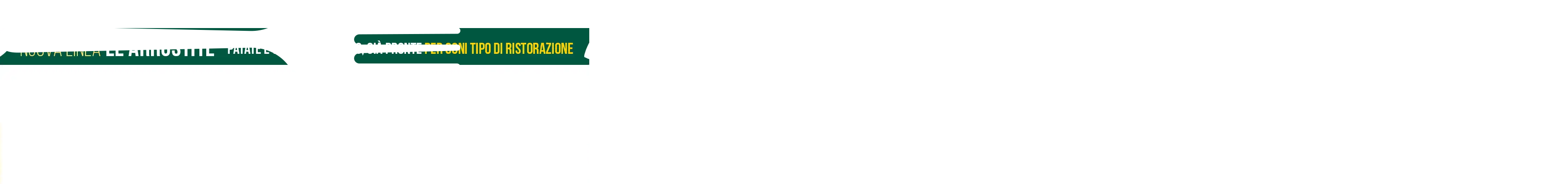

--- FILE ---
content_type: text/html; charset=utf-8
request_url: https://www.italiaatavola.net/ricerca?tag=1&key=%20isole%20Leeward
body_size: 74138
content:


<!DOCTYPE html>

<html xmlns="http://www.w3.org/1999/xhtml">
<head><title>
	Italia a Tavola
</title><meta http-equiv="cache-control" content="public,max-age=31536000" /><meta http-equiv="content-type" content="text/html;charset=utf-8" /><meta http-equiv="X-UA-Compatible" content="IE=11" /><meta http-equiv="content-language" content="it" /><meta name="p:domain_verify" content="81de63318721ace19bebe094c2507849" /><meta name="viewport" content="width=device-width, initial-scale=1" /><meta name="apple-itunes-app" content="app-id=994438584" /><meta name="google-play-app" content="app-id=it.edizionicontatto.italiaatavola" /><meta name="keywords" content="agricoltura,agriturismo,alimenti,barman,bergamo,bevande,biologico,birra,bollicine,cacao,caffè,carne,chef,cibo,cioccolato,cuoco,chef,diete,distillati,dolci,doc,dop,enogastronomia,enoteche,fiere,food,formaggi,forni,frutta,horeca,hotel,Italia a Tavola,latte,libri,made in italy,turismo,ospitalità,pasta,pasticcere,pentole,pesce,pizza,pizzeria,ricette,ristorante,salute,salute,sommelier,SPA,stile italiano,tartufo,territorio,vendemmia,verdura,Vino,Premio Italia a Tavola" />
    <link rel="shortcut icon" href="/favicon.ico" type="image/x-icon" />
    <link rel="alternate" type="application/rss+xml" title="RSS" href="http://rss.italiaatavola.net/feed.xml" /><link rel="sitemap" type="application/xml" title="Sitemap" href="https://www.italiaatavola.net/sitemap.xml" /><link href="assets/css/bootstrap.min.css" rel="stylesheet" />
    <link href="/assets/css/style.css?v=20112025102835" rel="stylesheet" />
    <link href="/assets/css/mediaquery.css?v=20112025102835" rel="stylesheet" />
    <link href="assets/fullcalendar/main.css" rel="stylesheet" /><link rel="stylesheet" href="https://cdn.jsdelivr.net/npm/bootstrap-icons@1.4.0/font/bootstrap-icons.css" /><link href="/assets/css/fa/css/font-awesome.min.css" rel="stylesheet" />
    <script async src="https://www.googletagmanager.com/gtag/js?id=G-78HJ5GP39T"></script>
    <script> window.dataLayer = window.dataLayer || []; function gtag() { dataLayer.push(arguments); } gtag('js', new Date()); gtag('config', 'G-78HJ5GP39T'); </script>
    <script>
        var AttivaProgressBar = false;
        var scat = '';
        var genUrl = document.location.protocol + "//" + document.location.host + "/";
    </script>
    <meta property="fb:pages" content="40899026572" /><meta name="google-signin-client_id" content="1076166757632-1juhrduo6vipi2ua46rs13llib8i7gk3.apps.googleusercontent.com" />
    <script src="https://apis.google.com/js/platform.js" async defer></script>
    <!-- Meta Pixel Code -->
    <script>
        !function (f, b, e, v, n, t, s) {
            if (f.fbq) return; n = f.fbq = function () {
                n.callMethod ?
                    n.callMethod.apply(n, arguments) : n.queue.push(arguments)
            };
            if (!f._fbq) f._fbq = n; n.push = n; n.loaded = !0; n.version = '2.0';
            n.queue = []; t = b.createElement(e); t.async = !0;
            t.src = v; s = b.getElementsByTagName(e)[0];
            s.parentNode.insertBefore(t, s)
        }(window, document, 'script',
            'https://connect.facebook.net/en_US/fbevents.js');
        fbq('init', '398354715336036');
        fbq('track', 'PageView');
    </script>
    <noscript>
        <img height="1" width="1" style="display: none"
            src="https://www.facebook.com/tr?id=398354715336036&ev=PageView&noscript=1" />
    </noscript>
    <!-- End Meta Pixel Code -->
    
    <script>window.pushMST_config = { "vapidPK": "BDSdd0RbVLab8k1g0mAsRWfsFylsroJZXoGx5x6gQ-4cNFRau4ELd3Y7lrM-FZxbY6e8TA7axXudDqYxZ42Eegg", "enableOverlay": true, "swPath": "/sw.js", "i18n": {} };
        var pushmasterTag = document.createElement('script');
        pushmasterTag.src = "https://cdn.pushmaster-cdn.xyz/scripts/publishers/66e84cedbf91560008bffb0a/SDK.js";
        pushmasterTag.setAttribute('defer', '');

        var firstScriptTag = document.getElementsByTagName('script')[0];
        firstScriptTag.parentNode.insertBefore(pushmasterTag, firstScriptTag);
    </script>
    
    <link href="/assets/menu/css/iat/main.css?v=20112025102835" rel="stylesheet" />
    <link href="/assets/menu/css/fix-ios.css?v=20112025102835" rel="stylesheet" />
</head>
<body>
    <form name="aspnetForm" method="post" action="./ricerca?tag=1&amp;key=+isole+Leeward" id="aspnetForm">
<div>
<input type="hidden" name="__VIEWSTATE" id="__VIEWSTATE" value="Y4UesT+fUK8N6HyxwFzVMVzwpsFvFPHWnBsHU8EWzf/SMs/1MTFWJEJyQThNhj6dMlQsnR7HDe1STsF8cbqzhfp9dURjuWzNMsEnbcuPvQYuS3c7ZgbhRaErnLQBkJQwUABT0iD0GF/FGjP6ec1un5OLjNOpVH4xKxBBR4o1zgUfs2uHYQzaWyF/Ir0SH9Xfoy2/[base64]/[base64]/ZgfGDaBXZfKwx4L0aJ2TnWlmijIzj6d8mgw2IdOBXKVmg6UDIXlqJViRhUd/[base64]/Q8wPTYG7krvbliVqhfv4R+9deLyHQURtT7HGwoj+IaBPbcP76m+gfSr+NAccZDuK454Tteo0Mo10HhxIJNHnFfy7JOls/WFF12JiDc/[base64]/NdLhHb+gjh4KFLjJNY8ourC7Fjp9fJQ28QM4HZySASuK6JJdBs90k2OqTKeeOkpqsZQPGC+OFLltT94kE5ufd54RdpeBf8EzBQTBLQo+oGpHeh6Xdv246SnKPz+YQ5awbmhbDkp3T9DD4CK0//XZDBYX6caNMlg/gVmJzB5ykRgvxu8gU0CGu3HVYJpDj1QTZOj1ZthcuGgYTLu0IEsU4ozv6ewqPOoxeM8oBuZc6Hd0iDZleFxqmIOHgTpfHkB6Wuvk0H2kx5byEXeqU3K1HQTKwPe5quqD5tYOSw7mwBZDo1wGRv7ino5G/hhSFJkDu7a4enakA538sWhtbdLSCvlDiBXEjkGy+VPheNK9K/7fGpHp7+Pv/QgZE4qZSRlMpE6E/mXHFZvywQISzYq9Zo3O/IMXdfP/bL5WXpp3VjoPRm1+diC3l509AW8JpBauPUM058gdmgBNBJf8tsNQZORTfaUDH/IXUVJ2wKkIdzSOg/ouchKBQWhgr51MAgwvHaQpgFG1Bb81pdqMBoOaXLpmsVnP9HQHBqs3uAM1KnvrrZiSy/ThCykntKfpmLaBUFHJSv8W6nL0lGmLgaOcRqPfCdSNaO4Bl2sTz3pZQhwqy6lp2/[base64]/xkQxQz4bWh68Iz/VclwVIZFU433qZCDPRUghe2lQSN6zUpiqN1Na6TTa0BprFaEP/4fqcBN0DNcd8s0o1El2lMy8VmlZRi2v3wOGhJ4CnQ5vJeYvwllmjUHX19lCIqcH4MEv/gPl3nsnbCHUgBIZ2WudF5qjZ6p6ON5O3BvNvNKZdbtTnwYyDbpZw5p9o5hf+biA/nintpmey/ml3G1vXz3qMtyPuX6ZMwsbonXMbXgOh/j00DkFivZCEdJCE+XUIbd295GhajBtAEBaVAcABEduCooA79K64LnFvy5OToM6+2eWe3CVAvDKpLxL39McHdbGlDHz9MD+sQcnPH0DWtUQfzF+qndt4BaG4JRT8XNo9i3KEWQFLQuR8sWu9qVKe2Bvfq3ZNbS1eH8PN73zCVrMCZA0/9tmINqCXhYrLaO5TkbOffjCjgpRrjcmiuNtaPqZ00clgl5kg2n3Iq6G/[base64]/Dohpk4N0ihnVYehgF5CfYHvV6D1BceBF+chcz9T+ZK8mWjAx+qsZIBZu79t7QodgJxvXIZAy9FUn8QKxn84m7b8fnXlgPK/zdZzDNHqFYiQ1yNfhQP5Cp9/KyfyVNtuDyU9WynH+WZBV1McDlEkVBUZ/mDPXGJVN4HNUtlkmvKSZa0nc9TRYe4hpUTO3TCGnhUkrhUteZbe3JRtMVGj+KUvjUsuc8s+My2Qy3WGm6dXmS86zQuCI/xLI1FNA6j7zuC+zPKNSdEjEaI8B4nNYcQNy3yX9vMq+bgNU/eYCZvntUoPm0g7ZnyBr2q4RmBVNNzOJfT6cbRPHssWO9Lu8sflYEvqlsmervVQ90vGfg8y91Bu0meIKt4XUndmj9LsoqTSDqhtgzqEUEablkP/us+SVnddwlYGLrwgBCjyE+00nF9AaP/fXjsMBWLZGDInmw3j+ZTCTBbDHYhLF28fwmMz4Z3sYwTCD309qjTBDRAGDxkXLXUuLTpA2gzOsqFLXR+YSDn31GRtVc/vinP9ZyzYElOVbXXHJpGSiPkKst1mhKT3PXQwxWc8etOfV4DdDOvmmE+z2mQpdPsm6Za/qXQF34W1kvtPzWquEzsOdIpFi5nMwrHs4xDkTGYWM0ELx6zAm6UoNYNp+EmFEu38RcqY5a+K3XEd04SoHYxDdDwCw2qX8mJxwm/KFPjKHlouwktjhiv0SBSy+0Ixd1ZlSraLmt7lni5riwfYk2GG+WwFtd14fBMcYSMW1QYVh4Z5Ec2G2KAluht6FvbgPAdv4QvKpJSdn2wRo8aqTOmicmXRY8PWBj6YWIYnyK/YKwCD5Dfos/P9DKla/3RZ9O6Hh2KaHQTc8cyTy9KIYtcekaZbSGE7Ds5gpREzfkgWsGPPtXbZN84IMshQ321nQzBYcF8WQZmCQodkITK+C4tBDsHvyCw9BmsaYhTST7vTGCWOxbCfqRe2OHW/IF6IHFfkOV9hrnsi7G14pfEyJpJ+SV8qwIlQp09Brl3EIraxi944tWwdSUiQ36JpFBrqZFhQrP7GGTbvdSkYWwdpGH5lhs0JxsGX0uACG0oaZB8NSc+NvQJ+Nvy5MGclm6XHpC1k5fw4K1sy9uB06AiE0PM5UGwBuy5Rtq0RTf1o5Q0SxnsWIMxVXMMcDY7uPEgyV6/[base64]/J3Gp79DZWugfxE6BYnieTvC9yjs4fR6kgH6qhxjXFTeYADIQcUphRzZ5hjJmLFvdINXGblHHkMAkQjsoshnbj8VBYK4VtfxLU+y9pYmseMUauAuhdZZIitV/DMV635g26ocwe+PFj8t+CWnrSv7bWbe7mfTdC0ugvF9RIbB7+2uJ/nkb0nz6/YtGn/[base64]/LkM1JWWFsjGVjNhkZEjAzpQQ/FKXOUZAmzQgkBbKc7YNT8+FBr2tmTv/KybY/lAsY0nr+ILtOZ3tJw0xlNmpLAZrNKiJX2i2+sl9mmLNZoZPPs34PqINIi0/agxhi4RwiydxfjR4PDr0+hnU6q8zzh8I8kUur1jp4iEMuiaM+jRQ0/jw+/KytwbAqNsdL0Eidb/FJI2pdYLQr/T7r3hYtPjkvsvUNaBtb6YHECvP12WV8yOcpn0bqeq4mAQt2E+2qTsfo9TfMvWi5/V/EkrKHqwFTuS5B+MnZ68lCEIHtem1FQ540EIvnG4UGjvJVh/tCv5frTfGzDo3KxtUoZvZjANWk4oYa6Ipi7xMjuEfHA+YuswAAFdYEuFPvhCjgvEzVx4STpSn/TA2RRdaQwgVeXBhQ1ZQpXrmyzLti2ofecTyHzVdmjEh0jyuGNNG4OMrk4PfYfdE4WjizgvScbYFgH/xQTxjflpjNPuVuob1TJlav6XYGJ+OM9SIaa1wCUD0QdmERxKg5tvJs4PFMh0samBFHEtNJ86Owtif9ES02+HQHx0T3kGSDivaxYR32pn4Uy6Wt8JBgbzdOTCFEWws942M0r02aciu37nIOmqBpxRFAHGcV3ukqRgwkQlWqoSGkxsJtC1/rfQOYVmrAnLSKIlXH6sxsuqipsiskzytjjfgQkzWAQmiSpZIvlAaR1tRFb0m7Y/6IsaS6eiNV9oGnxQ4eAvR6CeSZNhWH2NrPD6JcHiCyo3LII905Dg5etqPfPwnzR/fzm7GStAfrJACbQ1+Z+/wRMxOtA7CSzTb5IuqRDBybpDQcMyYZvBVInlI/Bs+kD1HWrg/Mfb55bTNGRI05oYI6p+VmDOCiR1nnfvJ4A8zmMJNXPH3MydVMZZ88uIANP3tuDBoxNk1yvhbubMrcxVNCH7emkgOW7lKT/2NcgrLNUzKOPzKJkSmLiWvUVnozTg9iPERqLR8clSR2dUvzpwrUa/7ZqL8B95DgehytmHWXe+K3/17NBWq3mVuzwWSyRy358ePYFHt4AQ0YfQBW8xTiG+PW3zReDrBlrnVqSN8aVvnZBys8Xt1zkzm2X0jNtVA75UtwPHYnPbhUggYDT5ZqiQ2XYxnYZCcu2LT/IENA+ppcBxIWL2Ku1OgBgpwuETjSymJWAEgB3KyekhTjGbIuTZBAilq2TrR1FGuPqaPasBUgC9J6kOFe6wzmMZDf79+6TgIBK9sOvIvro2h8Zun5XmGUDW5uBAazSm3Da5XYNUgU+wuhsHsLtigpginFjsLTYjsG8/ozlO2ny5i2jRTP87oGTJ2f1qzHogpkJRGumK7Hzen4zNLfGfq34NZZajm28iGQE+KmLfeTbv1fcPnPnxbJOoPeAwPp/53zpcWeLKOf5GZeNt24/hyT1WuNR1jRNLh16ELe49PDEGty41dZx1EpEc3bQ1FwN+al2K6X+UAvnOkcwmHyH7pQ+SkFRgYL0sjNimQtJbsctBv/4t9cn/IKUvZZ//[base64]/oWJrMiaWgdSntPNZcq1eNz8KqEGoy4yj9zcCxP625XBYxHmtKgwKwIJZf9UTY+3ct6toczBE7/uBDn1PJ+MT+p5fLa9fYb+rGNzCUpgtdUOsE3f0Yftw6nDWoi7/dSMfjxWp2YceTpZ6ujRjmk4psFLqeDDzfzQGN3HPUjXMPahX/FCFIAOAAxFI7oiiUiMHRNlIiwX/+1WpN7/92zEeclj6DpU8vaKCQ3l06oCbzKWn+XbiSETIhAAHwOdVEBYNrJ7bGN9yMVlqHOuBCaXeQGP6lfSRHKC6xcsdGWUQCMXY6Em1JqUg16PM/qIYFTPcFGbgHTky9eIPucqe02Txqkz8YYjnO3TuWfldF105hQYqlkW8ze9je/io1cVicEZmgytxPlYmz2u/H2ztD128QEfvEYVTwx4ZLzqY0rm0VtAgvhh5xJmOCGi6UCjDTZt98CYz398WJ3wyC+gFmsC3LDclth6ySjLsZJ7D9FLyBU33S06IqbhP7OSHz78/stSvBvJzwWgv/8Wf/ciQgCxnMOV3z57JO+dL2yqTZenwrtpKPu+Vpbg73xUOkdBu4cc4l2P3wo7GtUAjQVe/M4Yut0LfN0jBkTiuzAEMNIAQeu6lq47KVHcAWROE2m4QCexy/JmTQmKpn9MWiusKkGeA5yetNTQzRplbgUnf9p87gnDsvq5eerSMWJgUzjqnycv/Zo5wA6OOAP5V8Vn3P70ERp9fOBA/wGJmlQJkfI50/3TL/eXjt+NrmCCcMPo8M6KzCB3aFhJEAR/dxb95hAqysVwVkbDMU8fMZZtvXx2Kac0KWhyIboRz+Hc1qHQ6WgWlQpM1BwF8Q5Gso8eLKBcXcCA07PecFU4xcsb6rp5/eYBOp6EaMo7a0oRwmgyEXnQWAKRYZRS+eDwRThJPYb0pW69KfXyQ3xXFt/GXXHREIYqppUJ7Ig+yFp4hi7T+K1fO0KHeBDtoAmXxcFWbrvD6lOvFQ3BLXyu6KvwFda8JtO4F9Q0ANM1jj6RQJO/UzgURpg8mFpM+b06d6VwjMSjwcoiSO6fDhfjFxbY0hc1x9YAHe63egzXu6Gs+vRcyt80/dRjBY6kNb72YzBWqiCh7Ejek2wFonTL708EDsrl27IcKST9L9m2eniWh7h9b7Dnbktw3TMqAT98zGjzG7YaN/Z830jEXvv7MSYUWShycpJhIg+ZzkbajdetsUJ1yJyo+KtZUdH5NbAg4cSRy24t3++sk4PH5iuGVb1Ud6/JxATDX1BZTbhsKtHw9FD3/3dCglpP/wWSiEIdL080VdyfQIjKWyURspKXWKYrjsvPj0YLh2Tz4kmjCKexbDVDI/ew0thEcJZvMxHwmUfPOpPyOau0pH/tK8M6t/fzGn+IJNb1Fe60EgyQaelkfz/6j6k0yjk27Lpy8qKuNjhKuJGsQWwGRJNabB2tDgQb/d8SuMbmA6zD/i14l0cQe3sf3Osvw6aIDLT66RMXRGFFta3pmm/F0QLqQWfMeFFN5xCtB/dIsh0yU0P8YEhhVyRFLNmGoSrzcpRDGNEoywOw267PkC4x0EHANF4bk5MG1/wlUQnUkzGx261mu+BV3Jk0LlhtNCGnTbZg29resl9+O6vO33e+/1aJvm+hpMXGlU8roR2kpZAFI1ihQOlbWhIG8/VADGmhdgs2r4IrRG24i9EMxDKvcUthlyRsIi8M50YS0WlipoSShEI8+QwDkeU+0Ip3zthPqailOKgtIpkOwZ7g7eNh9DcGI24AeEROoEbxbxJty9HAAEqN2ZZdPiIbeHzRl3efduFk1BQ7c1AE/qnosd6pMERf8LQwhlkqafSQmMVqbmdIMk0o2bXVdvntJiBOL1bqkvHydvQInKfkt1cLQB31dhJ5FQ0wq07k7qxieffqDNQKA142tnogad3WrpLsIGZmrpdGq+bHSo5hE5mZbGbhxAidYPcHArsyFuQjV3YhivUF4vlfcyonf67EchpSVa/gTUJ/yTIBFXGFoWhCRGhDC4gKLkR+epHZR+uXnm+ftjgqcsLa4smPny9sY4TmQkuKsZrzVjH/IsGsp9YUT9adNCrA6hXl9CkMtDN7/aM3rSLxR7AL0/QhTmPdscJjBfVxbJnxEiguE2A0/4UwnYfXM5YgWnpi/F5n1yP/q35INaGV6iwiIVai6qGeH8qIgq6/C0zEwdrA0FOcLvnpIadaPkZfw2U/Y1mbtC4X8MnVvB2MG0+OMEwTSkl/BXANMHUBewt5r6+ei0w3CbtTOBwyOJ8072n+c3LDZTNEdYNUKAgwXMoVQ5J/xrc4XTjtA+kcpZFfMZBoM6U/ms9hbr1EcZI0hKsq1nIqNC9UafNB+wTPN7Edc0+oAUg5yvD/OsyN8dyA28AbesZe/bXPQU226NI1sy+fUedFpRWmOFhZufUG+l7pVyDi78gsGPa0tkhV56kZ9rZglAyCi3DVrlxyKoptBWBY3fL1lw1x4diKKHsmXH3MMGws6/1I9YhjRs8zVQKk3Zk1enj6ik+51/aEpTIQ9o7JUtpHduFdjilp7YBBp9bfEvH4ee46YcNlNop88WP2aZ377pTu4sVHmhg/Bn2KBAgzyunyxQ/FBwJwbTn/[base64]/xzhGv6BL62IEISu/5lrpVOjvKPretQCAHcxIpZ1kcRhwCPqDigie0v0sADm2ND8NHDumf9HhiNpJueYVh3HmnzRQF8LMX2KsYs1gBapIgEYvm2RChtAEoI6AWFjMs8jQOpaspTRgV6rogcIQ0KpikJkqsua+ZAYe5mHWM3tJaodnYFcqN3yqELHW0SeMl+dNsy4AuBaL/eiNL3RA/CIprjNh3Ten6rbNUmDRU79eZT42KjmcHx5QOB0G9btC+2VtH0PfgeYkPaNiET7ajzlKLW/CeesQAzdVxAyn3zKXsDFI6aALubZgKTxXJQLO/sBmysCEOyjJz3Xa7/HSYmhRRsWaiffOkVVU5ZF0ndvRb99qH+mjOTuiwVRJzJcB4zmNTdcqVOC/t1sxfsmGQwa2SlFWHUch5l7iGu+soioQibp3zOR0wi5fRoxoQJXVHtBSkBtNoNlsBci8Nr5xIxcwYc8xYFtBlKPYUVDbYDCLY1eHL/xz0+dMzn7geRdeDaU7J2+uVLSMlcMYik1oxBX3j+pLI2yUmpfs9O6qQnTsCz+Evw44Jtz0lVrJlk4cANTUeyQzML9juVix+I2vKKUqYxebjiQ636HWguRQ1gllshZf90VVSNZHwVhvgLb5CXa8GIO1sqk1fSfu7Z/gY/NyxcA0hRh5kVi3qsRI0HUpebQ1zIj2bqfkVp3lMzYF7z3RnXEfjDDcIXAOYjbzxrWk4RTMs4gIpljKr8ZMikQJH0kdX7lAUBU90fDDEHnulRhm96TH81M9j7oFeQYWcjs0FKhCYZ4a0WGP2F8NhhfkSqNpbrXp2tmaV8FPoBXdmQ/sGIk9rueSvOit2QbTxYe4tStJnqKsXUbDr6hz7ICSakjbzRPlgCbATgu+vg+d8SaU11eFcLF0F7GMYoIy+MChgrPH0trDzl4zTGhPsnalKTHfaDQ3NNJ8AoH9C5smaO+FwrkGzEV1Ojg28mfebQ1o+lCubbbC21V0e3JiU1r19IoYvJMxYlrGijeY4Qzjdl/ANyaVY8dmUMmB3yA6TPLztdr702afi1y5pr7r7V/JzL/tqQFgqT1UfaeALOrUId5ASPS1yl5ljgJnR2/5mfZy/UXSSFqwad2/3rWCL5nEkI3dLieOWN6aX+KxjsQZWFEV43PapfTYoZVOYRnP7foPJxXc9mqJJ2xjN1vire/KTfiqWDZrVnO3RaNqUdzCC2ihiidpP2XLuysXVOgk1TayAfSo919MZ/1d4ka0xm8ndG7RPQilu35L4Gi+78KAY4xfjK8kHcMJd0CdLZjCNkxnf/L4/TxAuG3KIN6dXKFV5DS4ls/IdxDf6sPy0tVRsKQf06ZZw70gxrNJ9wesZ4Em/F65MJ+OMBj+HY06Gft2EDiw6v/UIITtQPhAI3Qc+/mLL6IKVQhV7pf6/6aSz4OaZwW2ax8sVuegYyg4Q3mqgQlYJDt/uGt0xD58J6GGMAp2SibDX2pKfmnvTRO7h0R851tiljBQTZLzqKWNBANNQcGNVEV//5wrrWIp7z+k5wUTmQCg3Z1siJEow9tcvt/sjO0v/8ppiUBe9aPWcIaOMQuAi7Fd4dnFDyehWYFeUvu5bOfQUHDP7eVheISC359SbfZv4gMDsUjvUtMTSLpHPSCX5qpfo3N1FKO8LHeVY1KFbcKJqohbWD3s0sgfelL6RqOi7V87fg7RHc28JkqABa0YU7CqxAXJqt3M6pCGwbyZMCOqPNkJTByYbsb/sN0ILTBTrK5D51DRc6rvpg9q82CvKQ7fXAH1pDZDK38MG072/ddU5ZZu9YpSWjh6/YUFqP7+Mc182AgsYoKz1sf/Wf+p4losR5fCG3zGAstKe8Q0KenDC9DbgEW5GceaFrtHFRYpm3BWd99qjDBTn4NkTCnIcm6+IjhYJUDJiwD/Q+57/dd6cmaId/d+SSPCcCH5wTB/yo2qiNSrTFaIgRlywi9P+MA82PtF3hl916eYJARrKvVV0iwjUcn/pWu/2/mdul6g7qTTgxFe3X8UkqdXgmDXS69f1Gop4ffQymwIegjIYYx85yYLvJdINhtKVUR17nZ/6CvKn1ZoWgCQ4iqhPN5BZI2pF8DBvd2NLvNKWGTcntdjPmFM47kAjS8auo5pWlacon1zCOChLg+4aVRH80DMBauIfZmqi2kYeip+hs1KFhnz78c+b24dWwq5Y0BZlaGKmWUTpAJxvRsX7wx8nbg8s4DduNX+p/q9WDrThE+45GhN3MY41AemFt1OP20vDKbz5WOPdjYJ0qo+H8iwhvjbdC17goe+zx//PESQb8ivSdIWLUY4BpHE7NAPU7be7VGzDCCQIiTxeZL13UEmxpVfxggHOdSb1AT9g4GVCMXiYT+cZajx8HMlxpcfbH5+0bJaELL0Bb2lPXDlZCU1zYcKrJCX4lJAygSY72xSdpJDeU2WBAQMdrPvuufvb3XMXqK/Zdk6P2X5uMxqo6xAACVgpy70BPGKglYxb5ka01sGvEYylWUiGi82bD1hO1vm9i2VqFmbBjQLoU3OCpUWVv5qmp9Ql0iDYHKD9JXIEkejp7qgTHZV/qTPAR+6BIlmAnL36BSulR0DPgv7ELr0c7jUG6Gc4aJqFNHuQnKUPwh9H4mM4rVJH6HzWAFshf85jus4VsTl/0gartME/1PR3rziOCMkloZS2Kq1Dma8W4JmoN+AZPYZgVq2qQfgYtY/Ud5wMdQgDHD8LiqlKAq1gZFEbhPpfWZIjkMyy+xQM+kH5mvSx4k4sfLMWwJFZ4ExcYbkooIBl7PyegLqalRV+0ywi5mEpfe52Ek+wd/NMKxlFTCclZuuON3cLfs+bSI9I6sf479zjnlT/[base64]/I/s188ugIA0K8kAdkIvoQ48t+lEgGSAvgGa4mxT0J6GT12QxV53X17j5DaLzB9XjqD7w0pMgvy1Iz9QSmzvwtUbn9OmO+FVn5nZ/7xE4PqIwTjfaCvxmelnZYg2r4MfsWHpH6BXn0vO43YperXczX3X7d3NYwkvF6VyY4KGfw2pJQasaSHhK3Fr3+FTFNJFiAjU8LMqRERADqevF7ZqRZiUxYadsyTFF+qjYuhkaR3gXc2QUNFUEbFaqSADpQi/[base64]/MyJectPzNCjG7UArGCmsxoDFtMWkHGG0DrgVYbxHzh5PRZzY/Vela/4H/0662k48AtxC1DdTdhikBXY4PoRFhrhjmzKvpufNgJKdgzmXQ/hRhOX5n+tQiTVmTSCONcnDdomWg4aSY8WJJx2f84UDVQLLuV7h7+GBgm1pa+n032n4C2yH6khKHfscxRvDEExPoZWMhta/bsXL/uStEBnCBe5vx4jxPuOom9ocGhm72Sf+jlCmLfQ6wMXxRtKHrBT4P30OOjRqaMNL6Xp6E81e2p8+sds3ccmW95PqzZ84Hc5bRo6AKthQqIjObSY0fMF/yXy+QYtMTMXpHBKRjur3e/Wymwcoxrk8TwFiJKdJRgl4jrWxcdmv3AEc5zbEvCPrk6TmwKSI+Q2oaGKE4xx7QNjYbK+vlOluAtaOWbFixgnnaN8DR+3QjSy3zsnGDUSek/Om1ZLyOfIzmKi6lZ8Zx2A8BZeX3oOKvpOrpcFDwCTG791TicLSBEnOJdue+fSqitxHFvl74dtTgLKBN+1CMU4ueZ5PnDsih4Js6N14c/9XmjrWg44yTm4WHIKO6mxtWQPWrtordSmfO6ooaHeqSnOqfhzTwhBRj1K4pfl5/SrJbKhhSlB+4/9Dp52pfddy1H9tOSZXT8p/DrRN3poCkiAOzr7XMTavnB87kwu03LiQD+x4XLl27CuJZA5+IuUhYx/[base64]/uF5rELT6v5pJTqc11oCUrYvqr2Q0VMlNGjdp9qAFe61yisRGR8prN/3ZqD46e1Mwy0M+V6fPA9DeRDSIQk1ce03QqjT+x1+HjfAu1IVJVuULadQ6uqpJWAP57nBzYuwZ5Hf8Q7r513UPVH9Zp28SysE2j4IpDZckcX1jcKhv/Q5r+RTwm7k8f9p9Q8mo3HOxfkL6KSyd313ptlNBKCa8K3uDPOoz8HiqYmaLH4DI0/Pd656n71hcVFU+XjuRd28Nkzy5QFdKCWzeFNJxYjVNOUveU3UlvKdU07B2G4YrFbG7CFnn+ooJ6OAowBrR9YRxPQhEElTSmujW/xe/7iK4m5s76yl8kFKGO16H0YCvZrbbR3l9pkqTuc7nG5BfOYtSQdgycvJVV9AMOAFFMhTgCcor6Xjw9OZiDhxPKTrGg+oA/vGSSivJ2OgsCRpboeOcsEg7xPHFeZcocvCV3lt+/zNoe9AQbLISQYRbxMU+yAnJfxkDXkBtIhhgw3uXaA3o8zS+1Vo4GveTXAnOpK9RChfl8JmsmpHgdYkkZnuYpd8fjossNCdtJAwAGeq3I/riOdLzRXK13znpzhSELxqh4amJIm8SxusHY9aMj5ymqNeMgArCQVYUTYWo6nYwW5K2qQXfFOWh/qXdZpctv68Tf1mJa2zdFqydzFDlCFuEoN8F9k/61v+nxVYwR+Vq9HIotpg1T1CsDvLJiMBqbO1vdsRdM7WzYdO0PVtdv2xVQpcj6w9KBYIQO2+BNgm2+avRImJHojq0k4Y/QN+9gNGifAnY5UMJfZUYZj9XtOT0ceQcP+RuyQQiTbPasq2BQDnoIMaxHwhQrqCxneuKQQm/70rywrtTOjdTt+VcpLmWrRyhKXzhAmUgye01OFw==" />
</div>

<div>

	<input type="hidden" name="__VIEWSTATEGENERATOR" id="__VIEWSTATEGENERATOR" value="C08F85A5" />
	<input type="hidden" name="__EVENTVALIDATION" id="__EVENTVALIDATION" value="70JnFNRe2l1CeoodcQRyflllgEvhP2B7simD1TCGPduUl64cRlICN1EMzJRxpnYv4zmfuBwCywnkRjlFK4GfkPO22KrAZ1ZggAvoWw7+ktdpqPV/WKXqSccQTgZt+O7x6yHR/AVjHnJtYpydlhbupoRMBETY6oVDojYi4WlyqZPmwEZfUF6DRpF9rH8Pgoz2vEAsCRWT9mreBCKQtfP3j3EoILCYUIVTPROc7iIH70zDcMvgmsvJ0oKDxCkcAPIpTEn24RdgostU9vft+m7WrYg1OVG6V8c3OtHkholRgDTAEmIjQ1c6FYZnzI9mUwbJvG/g0F4Hky8y3clHumlf0Xzx6BAYKAXKAdtBL1lWjUDaJrJs0CjB9/K8MDLZhHLUo4DLESuCvRpa+/KKKzVAv0ju9N5bT22LZbAiJ2o9p+yjkbvLUd+gvNeFhMl0vXX/OTcq80lOiGWo7b+MpDflAE3z2RPl4zc+m6fQnTzvQN+edozD5gNrx/y4qjEYhiGKv37fgISIGo03/qKfNh7/ezPUfTaFpP3wEnHner8Pn2g9aZhY1vb8q/0jzhsM8yxLhzwX35lzKiKIS3iVGGuI1J5TfzhnLcIkHpgHhg==" />
</div>
        
    <meta name="robots" content="noindex,follow" />


        <!-- === TOP-BAR MOBILE  (☰  logo  👤) === -->
        <div class="mob-top">
            <!-- hamburger (sinistra) -->
            <img
                src="https://www.italiaatavola.net/images/contenutiarticoli/menu-spesso-v3-iat-trasp.png"
                alt="Menu"
                class="mob-ico menu-trigger" />

            <!-- logo al centro -->
            <a href="/">
                <img src="https://www.italiaatavola.net/images/contenutiarticoli/trasparenza-iat-testata.png" id="ctl00_logoTestataMobile" alt="Italia a Tavola" class="mob-logo" /></a>

            <!-- icona utente (destra) -->
            <span id="lv7">
                <img
    src="https://www.italiaatavola.net/images/contenutiarticoli/user-head-iat-accedi.png"
    alt="Apri login"
    class="mob-ico " data-toggle="modal" data-target="#loginModal"
    role="button"
    tabindex="0" />
            </span>
        </div>

        <!-- === TOP BAR === -->
        <header class="top-bar" id="topBar">
            <div class="wrap">
                <div class="top-left">
                    <a href="/" class="top-btn logo-btn">
                        <img src="https://www.italiaatavola.net/images/contenutiarticoli/iat-trasparenza.png" class="logo" alt="IaT" />
                    </a>
                    <a href="#" class="top-btn menu-btn menu-trigger">
                        <img src="https://www.italiaatavola.net/images/contenutiarticoli/menu-spesso-v3-iat-trasp.png" class="icon-menu" alt="menu" />
                    </a>
                    <span class="menu-label"></span>
                </div>
                <div class="top-middle">
                    <nav class="top-links">
                        <a href="/riviste-e-pubblicazioni" class="top-btn">Le Riviste</a>
                        <a href="/newsletter-italia-a-tavola" class="top-btn">Newsletter</a>
                        <a href="/network" class="top-btn">Network</a>
                        <a href="/squadra" class="top-btn">Chi Siamo</a>
                    </nav>
                </div>
                <div class="top-actions">
                    <a href="#" class="top-btn search-trigger" data-toggle="modal" data-target="#searchModal">
                        <img src="https://www.italiaatavola.net/images/contenutiarticoli/search-in-site_iat-icon.png" class="icon-search" alt="search" />
                        <span>Cerca</span>
                    </a>
                    <a href="https://italiaatavola-servizi.net/" class="top-btn">Abbonamenti</a>

                    <div style="display: inline" id="lv5">
                        
                                <a href="#" class="top-btn login-trigger" data-toggle="modal" data-target="#loginModal">
                                    <span>Accedi</span>
                                    <img src="https://www.italiaatavola.net/images/contenutiarticoli/user-head-iat-accedi.png" class="icon-user" alt="user" />
                                </a>
                            
                    </div>


                </div>
            </div>
        </header>

        <!-- === MINI-TOP === -->
        <div class="mini-top">
            <div class="wrap">
                <div class="top-left" style="flex: 0 1 auto; min-width: 0; justify-content: flex-start;">
                    <a href="#" class="mini-btn logo-btn">
                        <img src="https://www.italiaatavola.net/images/contenutiarticoli/iat-trasparenza.png" class="logo" alt="IaT" />
                    </a>
                    <a href="#" class="mini-btn menu-btn menu-trigger">
                        <img src="https://www.italiaatavola.net/images/contenutiarticoli/menu-spesso-v3-iat-trasp.png" class="icon-menu" alt="menu" />
                    </a>
                    <span class="menu-label"></span>
                </div>
                <div class="top-center" style="flex: 1 1 0%; min-width: 0; display: flex; justify-content: center; overflow: hidden;">
                    <nav class="top-links" style="display: flex; flex-wrap: nowrap; overflow: hidden;">
                        <a href="/riviste-e-pubblicazioni" class="mini-btn">Le Riviste</a>
                        <a href="/newsletter-italia-a-tavola" class="mini-btn">Newsletter</a>
                        <a href="/network" class="mini-btn">Network</a>
                        <a href="/squadra" class="mini-btn">Chi Siamo</a>
                    </nav>
                </div>
                <div class="top-right" style="flex: 0 1 auto; min-width: 0; justify-content: flex-end; gap: 0.5rem;">
                    <a href="#" class="mini-btn" aria-label="Apri ricerca avanzata" data-toggle="modal" data-target="#searchModal">
                        <img src="https://www.italiaatavola.net/images/contenutiarticoli/search-in-site_iat-icon.png" class="icon-search" alt="search" />
                    </a>
                    <div style="display: inline" id="lv6">
                        <a href="#" class="mini-btn" aria-label="Accedi" data-toggle="modal" data-target="#loginModal">
                            <img src="https://www.italiaatavola.net/images/contenutiarticoli/user-head-iat-accedi.png" class="icon-user" alt="user" />
                        </a>
                    </div>
                </div>
            </div>
        </div>
        <!-- ← CHIUSURA AGGIUNTA -->

        <!-- === OFF-CANVAS MENU ======================================= -->
        <aside id="sideMenu" class="side-menu" aria-hidden="true">

            <!-- header compatto ------------------------------------------------>
            <div class="side-header">
                <img src="https://www.italiaatavola.net/images/contenutiarticoli/bollo-iat-trasp-bianco.png" id="ctl00_SideLogo" class="side-logo" alt="Italia a Tavola" />
                <button class="close-btn" type="button" aria-label="Chiudi il menu">&times;</button>
            </div>

            <div class="side-scroll-area">
                <nav class="side-nav">
                    <a href="https://www.italiaatavola.net">HomePage</a>
                    <!-- SEZIONI con freccia -->
                    <button class="side-item has-sub" id="openSections" type="button">
                        <span>Sezioni</span>
                        <span class="arrow">›</span>
                    </button>
                    <a href="/riviste-e-pubblicazioni">Archivio Riviste</a>
                    <a href="https://riviste.italiaatavola.net/ ">Sfoglia le Ultime Riviste</a>
                    <a href="https://italiaatavola-servizi.net/">Abbonati alla Rivista</a>
                    <a href="/newsletter-italia-a-tavola">Iscriviti alle Newsletter</a>
                    <a href="/archivio_newsletter_full.aspx">Archivio Newsletter</a>
                    <a href="/network">Il Network</a>
                    <a href="/squadra">Chi Siamo</a>
                    <a href="/attualita-mercato?filtro=61">Editoriali</a>
                    <a href="/archivio">Archivio Articoli</a>
                    <a href="/piu_letti.aspx?t=oggi">Articoli più letti</a>
                    <a href="/squadra">Contattaci</a>
                    <a href="/privacypolicy">Privacy Policy</a>

                </nav>
            </div>

            <footer class="side-footer">
                <a href="https://www.facebook.com/italiaatavola.net" target="_blank">
                    <img src="https://www.italiaatavola.net/images/social/iat/fb.png" alt="Facebook" /></a>
                <a href="https://twitter.com/ItaliaaTavola" target="_blank">
                    <img src="https://www.italiaatavola.net/images/social/iat/tw.png" alt="X" /></a>
                <a href="https://www.linkedin.com/company/11321348/" target="_blank">
                    <img src="https://www.italiaatavola.net/images/social/iat/in.png" alt="Linkedin" /></a>
                <a href="https://www.instagram.com/italiaatavola/" target="_blank">
                    <img src="https://www.italiaatavola.net/images/social/iat/ig.png" alt="Instagram" /></a>
                <a href="https://t.me/italiaatavola" target="_blank">
                    <img src="https://www.italiaatavola.net/images/social/iat/tg.png" alt="Telegram" /></a>
                <a href="https://www.youtube.com/channel/UCR6Kz_q-y5ud0TgCUrXnnWA" target="_blank">
                    <img src="https://www.italiaatavola.net/images/social/iat/yt.png" alt="Youtube" /></a>
                <a href="https://www.pinterest.it/italiaatavola/" target="_blank">
                    <img src="https://www.italiaatavola.net/images/social/iat/pt.png" alt="Pinterest" /></a>
                <a href="https://www.italiaatavola.net/rss-news-alerts" target="_blank">
                    <img src="https://www.italiaatavola.net/images/social/iat/rss.png" alt="Rss" /></a>
            </footer>
        </aside>

        <!-- === SUB-MENU CATEGORIE === -->
        <aside id="subSections" class="sub-menu" aria-hidden="true">
            <button type="button" class="back-btn">‹  Nascondi</button>

            <h2 class="sub-title">Sezioni</h2>

            <nav class="sub-nav">
                
                        <a title='ATTUALITÀ E MERCATO'
                            href="/attualita-mercato">ATTUALITÀ E MERCATO</a>
                    
                        <a title='HORECA E PROFESSIONISTI'
                            href="/horeca">HORECA E PROFESSIONISTI</a>
                    
                        <a title='CHECK-IN'
                            href="/check-in">CHECK-IN</a>
                    
                        <a title='WiNE'
                            href="/wine">WiNE</a>
                    
                        <a title='ALIMENTI e BEVANDE'
                            href="/alimenti-bevande">ALIMENTI e BEVANDE</a>
                    
                        <a title='APPUNTAMENTI'
                            href="/appuntamenti">APPUNTAMENTI</a>
                    
                        <a title='SALUTE A TAVOLA'
                            href="/salute-tavola">SALUTE A TAVOLA</a>
                    
                        <a title='RICETTE'
                            href="/ricette">RICETTE</a>
                    
            </nav>

            

            <h2 class="sub-title">Tendenze</h2>
            <nav class="sub-nav">
                
                        <a title='Le novità del vino'
                            href="/default.aspx#blocco1127">Le novità del vino</a>
                    
                        <a title='Gestione'
                            href="/default.aspx#blocco73">Gestione</a>
                    
                        <a title='Le Opinioni'
                            href="/default.aspx#blocco2">Le Opinioni</a>
                    
                        <a title='Più Letti'
                            href="https://www.italiaatavola.net/piu_letti.aspx?t=oggi">Più Letti</a>
                    
                        <a title='Top news'
                            href="https://www.italiaatavola.net/italpress">Top news</a>
                    
            </nav>

            

        </aside>

        <!-- Overlay di sfondo che oscura la pagina -->
        <div id="menuOverlay" class="menu-overlay" aria-hidden="true"></div>
        
        <link href="/assets/menu/css/iat/variables-root.css"  rel="stylesheet"/>

        <span id="ctl00_lbSfondo" class="mobile-none tablet-none"><a target="_blank" rel="sponsored" title="Bonduelle                                                                                                                                             " href="/guarda_banner.aspx?id=1834" class="bbackground">&nbsp;</a></span>

        <div class="body">
            
            <div class="header mobile-none">
                <div class="container bg-white">
                    <div class="row">
                        <div class="col-md-3">
                            <div class="row">
                                
                                <div class="col-md-12 text-center header-checkin-left">
                                    <span id="ctl00_logoWinemag"><a href="/wine"><img src="/images/testate/wine-logo-hr-new.svg" height="45" /></a></span>
                                </div>
                                <div class="col-md-12 header-layout-social-left p-0" style="margin-left: 15px">
                                    <a href="https://www.facebook.com/italiaatavola.net " target="_blank" class="icona_social social_fb_iat"></a>
                                    <a href="https://twitter.com/ItaliaaTavola" target="_blank" class="icona_social social_tw_iat"></a>
                                    <a href="https://www.instagram.com/italiaatavola/" target="_blank" class="icona_social social_ig_iat"></a>
                                    <a href="https://www.linkedin.com/company/11321348/" target="_blank" class="icona_social social_in_iat"></a>
                                    <a href="https://t.me/italiaatavola" target="_blank" class="icona_social social_tg_iat"></a>
                                    <a href="https://www.youtube.com/channel/UCR6Kz_q-y5ud0TgCUrXnnWA" target="_blank" class="icona_social social_yt_iat"></a>
                                    <a href="https://www.pinterest.it/italiaatavola/" target="_blank" class="icona_social social_pt_iat"></a>
                                    <a href="https://www.italiaatavola.net/rss-news-alerts" target="_blank" class="icona_social social_rss_iat"></a>
                                </div>
                            </div>
                        </div>
                        <div class="col-md-6 text-center">
                            <a href="https://www.italiaatavola.net" id="ctl00_urlTestataDesktop">
                                <img id="ctl00_logoTestataDesktop" class="logo-header" src="/images/testate/iat-testata-hd.svg" style="border-width:0px;" />
                            </a>
                            <h4 class="h2-title">Quotidiano di enogastronomia, turismo, ristorazione e accoglienza<br />
                                <span id="ctl00_lbData" style="text-transform: capitalize;">giovedì 20 novembre 2025</span>
                                &nbsp;|&nbsp;aggiornato alle <strong><span id="ctl00_spanOraUltimo">22:28</span></strong>&nbsp;|&nbsp;<strong id="ctl00_cont">115861</strong>&nbsp;articoli pubblicati
                            </h4>
                        </div>
                        <div class="col-md-3">
                            <div class="row">
                                <div class="col-md-12 text-center header-checkin-right">
                                    <span id="ctl00_logoCheckIn"><a href="/check-in"><img src="/images/testate/checkin-testata-hd.svg" height="45" /></a></span>
                                </div>
                                <div class="col-md-12 text-right pt-2 header-appdownload-right" style="margin-right: 15px">
                                    <a href="https://play.google.com/store/apps/details?id=it.edizionicontatto.italiaatavola" target="_blank"><img src="/images/icon-android.png" class="float-right" /></a><a href="https://itunes.apple.com/it/app/id994438584?mt=8&ign-mpt=uo%3D6" target="_blank"><img src="/images/icon-apple.png" class="float-right mr-2" /></a><label class="c-red size-19 mt-2 pr-2 float-right">APP DOWNLOAD</label>

                                </div>
                            </div>
                        </div>
                    </div>

                </div>
            </div>
            <div class="container bg-white container-banner-top">
                
                
                <div class="row banTop1">
                    <div class="col mobile-none"><a rel="sponsored"  title="Rotari                                                                                                                                                "  href="https://www.italiaatavola.net/guarda_banner.aspx?id=485"  target="_blank"><picture><source srcset="https://www.italiaatavola.net/images/banners/rotari_trentodoc_wp.webp" type="image/webp"> <source srcset="https://www.italiaatavola.net/images/banners/26022021-Rotari-468@x2.gif" type="image/jpeg"><img alt="Rotari                                                                                                                                                " title="Rotari                                                                                                                                                " src="https://www.italiaatavola.net/images/banners/26022021-Rotari-468@x2.gif"  style="width:100%;height:auto;" /></picture></a></div><div class="col mobile-none"><a rel="sponsored"  title="Molino Paolo Mariani                                                                                                                                  "  href="https://www.italiaatavola.net/guarda_banner.aspx?id=1767"  target="_blank"><img class="imgBanner" alt="Molino Paolo Mariani                                                                                                                                  " src="https://www.italiaatavola.net/images/banners/paolo-mariani-nov-25.jpg" /></a></div><div class="col desktop-none mt-2 mb-2"><a rel="sponsored"  title="Rotari                                                                                                                                                "  href="https://www.italiaatavola.net/guarda_banner.aspx?id=485"  target="_blank"><picture><source srcset="https://www.italiaatavola.net/images/banners/rotari_trentodoc_wp.webp" type="image/webp"> <source srcset="https://www.italiaatavola.net/images/banners/26022021-Rotari-468@x2.gif" type="image/jpeg"><img alt="Rotari                                                                                                                                                " title="Rotari                                                                                                                                                " src="https://www.italiaatavola.net/images/banners/26022021-Rotari-468@x2.gif"  style="width:100%;height:auto;" /></picture></a></div>
                </div>
                <div class="row mobile-none">
                    <div class="col-md-12 col-cat-bar">
                        <!-- === CATEGORIE BAR (sticky) === -->
                        <div class="cat-bar" id="catBar">
                            <div class="wrap">
                                <div class="cat-left">
                                    <!-- Logo ridotto, visibile SOLO in sticky -->
                                    <a href="/" class="top-btn logo-btn logo-btn-sticky">
                                        <img
                                            src="https://www.italiaatavola.net/images/contenutiarticoli/iat-trasparenza.png"
                                            class="logo-sticky "
                                            alt="Italia a Tavola" />
                                    </a>
                                    <!-- Icona menu sticky -->
                                    <img
                                        src="https://www.italiaatavola.net/images/contenutiarticoli/menu-spesso-v3-iat-trasp.png"
                                        class="menu-sticky menu-trigger icona-menu-sticky icon-menu-s"
                                        alt="menu" />


                                    <!-- Etichetta testuale accanto all’icona menu -->
                                    <span class="menu-label"></span>
                                </div>

                                <nav class="categories">
                                    
                                            <a id="categoria22" title='ATTUALITÀ'
                                                href="/attualita-mercato">ATTUALITÀ</a>
                                        <span class="divider">|</span>
                                            <a id="categoria4" title='HORECA'
                                                href="/horeca">HORECA</a>
                                        <span class="divider">|</span>
                                            <a id="categoria32" title='CHECK-IN'
                                                href="/check-in">CHECK-IN</a>
                                        <span class="divider">|</span>
                                            <a id="categoria2" title='WiNE'
                                                href="/wine">WiNE</a>
                                        <span class="divider">|</span>
                                            <a id="categoria1" title='ALIMENTI'
                                                href="/alimenti-bevande">ALIMENTI</a>
                                        <span class="divider">|</span>
                                            <a id="categoria7" title='APPUNTAMENTI'
                                                href="/appuntamenti">APPUNTAMENTI</a>
                                        <span class="divider">|</span>
                                            <a id="categoria11" title='SALUTE'
                                                href="/salute-tavola">SALUTE</a>
                                        <span class="divider">|</span>
                                            <a id="categoria10" title='RICETTE'
                                                href="/ricette">RICETTE</a>
                                        
                                    
                                </nav>

                                <div class="cat-actions">
                                    <a href="#" class="search-trigger" data-toggle="modal" data-target="#searchModal">
                                        <img src="https://www.italiaatavola.net/images/contenutiarticoli/search-in-site_iat-icon.png" class="icon-search" alt="search" />
                                    </a>
                                    <a href="#" class="login-trigger" data-toggle="modal" data-target="#loginModal" id="lv9">
                                        <img src="https://www.italiaatavola.net/images/contenutiarticoli/user-head-iat-accedi.png" class="icon-user" alt="login" />
                                    </a>
                                </div>
                                <div class="progress-container">
                                    <div class="scroll-progress" style="width: 0%;"></div>
                                </div>

                            </div>
                            <!-- fine .cat-bar -->

                            <div id="miniSticky" class="mini-sticky" aria-hidden="true" style="display: none;">
                                <div class="wrap">
                                    <!-- mini-left: logo + menu -->
                                    <div class="mini-left">
                                        <a href="/">
                                            <img src="https://www.italiaatavola.net/images/contenutiarticoli/iat-trasparenza.png" class="logo" alt="IaT" />
                                        </a>
                                        <!-- SOLO UNA ICONA MENU per mini-sticky -->
                                        <img src="https://www.italiaatavola.net/images/contenutiarticoli/menu-spesso-v3-iat-trasp.png" class="icon-menu menu-trigger" alt="menu" />
                                    </div>

                                    <!-- mini-center: categorie scrollabili + tre puntini -->
                                    <div class="mini-categories-wrapper">
                                        <nav class="mini-categories">
                                            
                                                    <a id="mini_categoria22" title='ATTUALITÀ'
                                                        href="/attualita-mercato">ATTUALITÀ</a>
                                                
                                                    <a id="mini_categoria4" title='HORECA'
                                                        href="/horeca">HORECA</a>
                                                
                                                    <a id="mini_categoria32" title='CHECK-IN'
                                                        href="/check-in">CHECK-IN</a>
                                                
                                                    <a id="mini_categoria2" title='WiNE'
                                                        href="/wine">WiNE</a>
                                                
                                                    <a id="mini_categoria1" title='ALIMENTI'
                                                        href="/alimenti-bevande">ALIMENTI</a>
                                                
                                                    <a id="mini_categoria7" title='APPUNTAMENTI'
                                                        href="/appuntamenti">APPUNTAMENTI</a>
                                                
                                                    <a id="mini_categoria11" title='SALUTE'
                                                        href="/salute-tavola">SALUTE</a>
                                                
                                                    <a id="mini_categoria10" title='RICETTE'
                                                        href="/ricette">RICETTE</a>
                                                
                                            
                                        </nav>
                                    </div>

                                    <!-- mini-right: ellipsis + search + user -->
                                    <div class="mini-right">
                                        <img
                                            src="https://img.icons8.com/ios-filled/24/ffffff/more.png"
                                            class="ellipsis-icon"
                                            alt="altre sezioni"
                                            id="miniMenuEllipsisRight"
                                            title="Vedi tutte le sezioni"
                                            style="cursor: pointer;" />
                                        <a href="#" class="search-trigger" data-toggle="modal" data-target="#searchModal">
                                            <img src="https://www.italiaatavola.net/images/contenutiarticoli/search-in-site_iat-icon.png"
                                                class="icon-search" alt="search" />
                                        </a>
                                        <a href="#" class="login-trigger" data-toggle="modal" data-target="#loginModal" id="lv8">
                                            <img src="https://www.italiaatavola.net/images/contenutiarticoli/user-head-iat-accedi.png"
                                                class="icon-user" alt="login" />
                                        </a>
                                    </div>
                                    <!-- PROGRESS BAR MINI STICKY -->
                                </div>
                                <!-- fine .wrap -->
                                <div class="mini-progress-container">
                                    <div class="mini-scroll-progress" style="width: 0%;"></div>
                                </div>
                            </div>
                        </div>

                    </div>
                </div>
                <div id="replaceCatbar" class="replace-catbar"></div>
            </div>
            <!-- === MOBILE CATEGORIES + PROGRESS === -->
            <div class="mob-cat" id="scrollNavWrapper">
                <div class="mob-cat-inner">
                    <nav class="mob-nav">
                        
                                <a id="mob_categoria22" title='ATTUALITÀ'
                                    href="/attualita-mercato">ATTUALITÀ</a>
                            
                                <a id="mob_categoria4" title='HORECA'
                                    href="/horeca">HORECA</a>
                            
                                <a id="mob_categoria32" title='CHECK-IN'
                                    href="/check-in">CHECK-IN</a>
                            
                                <a id="mob_categoria2" title='WiNE'
                                    href="/wine">WiNE</a>
                            
                                <a id="mob_categoria1" title='ALIMENTI'
                                    href="/alimenti-bevande">ALIMENTI</a>
                            
                                <a id="mob_categoria7" title='APPUNTAMENTI'
                                    href="/appuntamenti">APPUNTAMENTI</a>
                            
                                <a id="mob_categoria11" title='SALUTE'
                                    href="/salute-tavola">SALUTE</a>
                            
                                <a id="mob_categoria10" title='RICETTE'
                                    href="/ricette">RICETTE</a>
                            
                        
                    </nav>

                    <!-- FRECCIA SCORRIMENTO -->
                    <button class="mob-arrow" aria-label="Scorri categorie">›</button>

                    <!-- LENTE DI RICERCA -->
                    <a href="#" class="mob-search search-trigger" aria-label="Cerca" data-toggle="modal" data-target="#searchModal">
                        <img src="https://www.italiaatavola.net/images/contenutiarticoli/search-in-site_iat-icon.png"
                            alt="Cerca" class="mob-ico" />
                    </a>
                </div>
                <!-- Progress bar mobile: deve stare QUI, subito dopo .mob-cat-inner -->
                <div class="scroll-progress-bar-mobile">
                    <div class="scroll-progress" id="progressBar" style="width: 0%;"></div>
                </div>
            </div>


            
            <div class="corpo-sito">
                
    <div class="container bg-white">
        <div class="row">
            
            <div class="col mb-4 mobile-mb-0">

                
                <nav aria-label="breadcrumb">
                    <ol class="breadcrumb azzurro">
                        <li class="breadcrumb-item"><a href="/" id="aHome">HOME</a></li>
                        <li class="breadcrumb-item"><span class="c-red">
                            RISULTATI RICERCA PER TAG " isole Leeward"</span></li>
                    </ol>
                </nav>

                <div class="row">
                    <div class="col-md mobile-none">
                        
                        <nav aria-label="Page navigation">
                            <ul class="pagination justify-content-end" id="divPag1">
                                <li style="text-align: center;">
                                    <img src="/images/loading.gif" /></li>
                            </ul>
                        </nav>
                    </div>
                </div>

                <div class="row">
                    <div class="col form-group">
                        <label class="font-weight-bold" id="divNone"></label>
                    </div>
                </div>

                
                <div class="row desktop-none">
                    <div class="col">
                        <nav aria-label="Page navigation">
                            <ul class="pagination pagination-mobile justify-content-end" id="divPag3">
                            </ul>
                        </nav>
                    </div>
                </div>

                <div id="elenco">
                    <div class="row form-group">
                        <div class="col-md-6 col-xs-12 mb-3">
                            <input name="ctl00$cpBody$inputCercaAdv" type="text" id="inputCercaAdv" placeholder="PER CODICE E PER PAROLA CHIAVE" class="float-left mr-3 form-control" value=" isole Leeward" />
                        </div>
                        <div class="col-md-6 col-xs-12 mb-3">
                            <select name="ctl00$cpBody$dlTipoR" id="dlTipoR" class="form-control dl-cerca float-left mr-3">
	<option value="0">Ricerca per parole chiave</option>
	<option value="1">Ricerca esatta</option>

</select>
                            
                            <button class="btn btn-default" type="button" id="btCercaAdv">Cerca</button>
                        </div>
                    </div>
                    <div class="spazioArticoli">
                        <img src="/images/loading.gif" alt="Loading..." style="display: block; margin: 20px auto;" />
                        <div style="text-align: center;">
                            Ricerca in corso...
                        </div>
                    </div>
                </div>

                
                <nav aria-label="Page navigation" class="mt-3">
                    <ul class="pagination pagination-mobile justify-content-end" id="divPag2">
                        <li style="text-align: center;">
                            <img src="/images/loading.gif" /></li>
                    </ul>
                </nav>
            </div>

            
            <div class="col-md-3 mobile-none mb-4 border-left" style="border-color: #000!important">
                
                
                <script async src="https://pagead2.googlesyndication.com/pagead/js/adsbygoogle.js"></script>
<!-- lallla -->
<ins class="adsbygoogle"
     style="display:block"
     data-ad-client="ca-pub-8558245466992760"
     data-ad-slot="2867615302"
     data-ad-format="auto"
     data-full-width-responsive="true"></ins>
<script>
     (adsbygoogle = window.adsbygoogle || []).push({});
</script>

                
                


                
                <span id="boxPiuLetti"></span>

                
                        <div class="row mt-3">
                            <div class="col">
                                <span id="ctl00_cpBody_rpBanner_ctl00_lb"><a rel="sponsored"  title="Icam cioccolato                                                                                                                                       "  href="https://www.italiaatavola.net/guarda_banner.aspx?id=1827"  target="_blank"><img class="imgBanner" alt="Icam cioccolato                                                                                                                                       " src="https://www.italiaatavola.net/images/banners/icam-ott-25.gif" /></a></span>
                                <input type="hidden" name="ctl00$cpBody$rpBanner$ctl00$hf" id="ctl00_cpBody_rpBanner_ctl00_hf" value="1827" />
                            </div>
                        </div>
                    
                        <div class="row mt-3">
                            <div class="col">
                                <span id="ctl00_cpBody_rpBanner_ctl01_lb"><a  title="Molino Dallagiovanna                                                                                                                                  "  href="https://www.italiaatavola.net/guarda_banner.aspx?id=1772"  target="_blank"><img class="imgBanner" alt="Molino Dallagiovanna                                                                                                                                  " src="https://www.italiaatavola.net/images/banners/dallagiovanna-aprile-2025.jpg" /></a></span>
                                <input type="hidden" name="ctl00$cpBody$rpBanner$ctl01$hf" id="ctl00_cpBody_rpBanner_ctl01_hf" value="1772" />
                            </div>
                        </div>
                    
                        <div class="row mt-3">
                            <div class="col">
                                <span id="ctl00_cpBody_rpBanner_ctl02_lb"><a rel="sponsored"  title="Elle&Vire                                                                                                                                             "  href="https://www.italiaatavola.net/guarda_banner.aspx?id=1435"  target="_blank"><img class="imgBanner" alt="Elle&Vire                                                                                                                                             " src="https://www.italiaatavola.net/images/banners/elle-vire-2025-may.gif" /></a></span>
                                <input type="hidden" name="ctl00$cpBody$rpBanner$ctl02$hf" id="ctl00_cpBody_rpBanner_ctl02_hf" value="1435" />
                            </div>
                        </div>
                    

                

                
                <span id="boxRecenti"></span>
            </div>
        </div>
    </div>

            </div>
        </div>
        
        <div class="footer bg-gray-dark">
            <div class="container bg-gray-dark c-white">
                <div class="row">
                    <div class="col pl-4 pr-4 divFooter">
                        <p class="pt-3 text-justify size-13">
                            <span style="font-family: helvetica; font-size: small;">Edizioni Contatto Surl | via Piatti 51 24030 Mozzo (BG) | P.IVA 02990040160 | <a title="mail" href="mailto:webmaster@italiaatavola.net" target="_blank">Mail</a> &amp; <a class="" title="Policy" href="/privacypolicy">Policy</a>
 | Reg. Tribunale di Bergamo n. 8 del 25/02/2009 - Roc n. 10548 </span><br /><span style="font-family: helvetica; font-size: small;">Italia a Tavola &egrave; il principale quotidiano online rivolto al mondo Food Service, Horeca, GDO, F&amp;B Manager, Pizzerie, Pasticcerie, Bar, Ospitalit&agrave;, Turismo, Benessere e Salute. italiaatavola.net &egrave; strettamente integrato con tutti i mezzi del network: i magazine mensili Italia a Tavola e CHECK-IN, le newsletter quotidiane su Whatsapp e Telegram, le newsletter settimanali rivolte a professionisti&nbsp;ed appassionati, i canali video e la presenza sui principali social (Facebook, X, Youtube, Instagram, Threads, Flipboard, Pinterest, Telegram). &copy;&reg; 2025</span>
                        </p>
                    </div>
                </div>
            </div>
        </div>

        <!-- === SEARCH MODAL === -->
        <div id="searchModal" class="modal fade" aria-hidden="true">
            <div class="modal-dialog model-dialog-centered">
                <div class="modal-content">
                    <div class="modal-body modal-body-master">
                        <div class="row">
                            <div class="col">
                                <button class="modal-close" aria-label="Chiudi" data-dismiss="modal">&times;</button>
                                <div class="modal-header">
                                    <img
                                        src="https://www.italiaatavola.net/images/contenutiarticoli/search-italiaatavola-modal.png"
                                        class="icon-animated hover-effect icon-recolor"
                                        alt="icona cerca" />
                                </div>
                                <div class="search-form">
                                    <!-- 1 · LABEL + INFO ICON -->
                                    <div style="white-space: nowrap;">
                                        <label for="inputCerca" class="with-info-search">
                                            Per parola chiave o codice:
                                        </label>
                                        <span class="info-icon" role="button" aria-label="Info ricerca"
                                            tabindex="0"
                                            data-toggle="tooltip" title="Ogni articolo di Italia a Tavola è identificato da un codice, inseriscilo per aprire un articolo immediatamente.
                                                Cerca per parole chiave per trovare articoli che contengono quelle parole.
                                                Usa la ricerca esatta per trovare una serie di parole specifiche contenute in un articolo.">i</span>

                                    </div>
                                    <!-- 2 · INPUT PRINCIPALE -->
                                    <input name="ctl00$inputCerca" type="text" id="inputCerca" class="input-lg" placeholder="Inserisci parola/e chiave o codice articolo" value=" isole Leeward" />
                                    <!-- 3 · RADIO GROUP IN COLONNA -->
                                    <div class="radio-group spaced">
                                        <label>
                                            <input type="radio" id="cbParolaChiave" name="match" value="0" checked />
                                            Cerca per parola/e chiave</label>
                                        <label>
                                            <input type="radio" id="cbRicercaEsatta" name="match" value="1" />
                                            Ricerca esatta</label>
                                    </div>
                                    <!-- 4 · FILTRA PER SEZIONE -->
                                    <label for="section">Filtra per sezione:</label>
                                    
                                    <select name="ctl00$dlCat" id="dlCat">
	<option value=""></option>
	<option value="22">ATTUALIT&#192; E MERCATO</option>
	<option value="4">HORECA E PROFESSIONISTI</option>
	<option value="32">CHECK-IN</option>
	<option value="2">WiNE</option>
	<option value="1">ALIMENTI e BEVANDE</option>
	<option value="7">APPUNTAMENTI</option>
	<option value="11">SALUTE A TAVOLA</option>
	<option value="10">RICETTE</option>

</select>

                                    
                                    <!-- 5 · PULSANTI -->
                                    <button type="button" id="btCerca" class="btn-primary">CERCA</button>
                                    <p class="search-hint">
                                        *Se vuoi trovare un articolo filtrando per data, per argomento, o cercare per autore premi su:
                                    </p>
                                    <a href="/archivio" class="btn btn-advanced">RICERCA AVANZATA</a>
                                </div>
                            </div>
                        </div>
                    </div>
                </div>

            </div>
        </div>

        <div id="loginModal" class="modal fade" aria-hidden="true">
            <div class="modal-dialog model-dialog-centered">
                <div class="modal-content">
                    <div class="modal-body modal-body-master">
                        
                                <div class="row">
                                    <div class="col">
                                        <!-- bottone chiudi -->
                                        <button class="modal-close" type="button" aria-label="Chiudi" data-dismiss="modal">&times;</button>

                                        <!-- header -->
                                        <header class="modal-header">
                                            <!-- logo al posto del titolo H1 -->
                                            <img
                                                src="https://www.italiaatavola.net/images/testate/iat-testata-hd.svg"
                                                alt="Italia a Tavola"
                                                class="login-modal-logo" />
                                        </header>

                                        <!-- corpo del modal -->
                                        <div class="modal-body">
                                            <!-- login social -->
                                            <div class="social-login">
                                                <p class="separator text-center">Accedi con</p>
                                                <div class="row">
                                                    <div class="col-12 text-center mb-3">
                                                        <div style="margin: 0 auto; display: block; overflow: hidden; width: 220px;">
                                                            <script src="https://accounts.google.com/gsi/client" async defer></script>
                                                            <div id="g_id_onload"
                                                                data-client_id="1076166757632-kpfogjncifjndf9ee6qipi4lj6kai06v.apps.googleusercontent.com"
                                                                data-callback="handleCredentialResponse">
                                                            </div>
                                                            <div class="g_id_signin"" data-type="standard"></div>
                                                        </div>
                                                    </div>
                                                    <div class="col-12 text-center">
                                                        <div style="margin: 0 auto; display: block; overflow: hidden; width: 220px; ">
                                                            <fb:login-button data-button-type="login_with" data-size="large"
                                                                scope="public_profile,email"
                                                                onlogin="checkLoginState();">
                                                            </fb:login-button>
                                                        </div>
                                                       
                                                    </div>
                                                    <div class="clearfix"></div>
                                                </div>
                                            </div>
                                            <p class="separator">Oppure accedi con i tuoi dati di registrazione</p>

                                            <!-- form tradizionale -->
                                            <div class="login-form">
                                                <label for="loginEmail">Email di registrazione</label>
                                                <input type="email" id="username" name="username" required />

                                                <label for="loginPassword">Password</label>
                                                <input type="password" id="password" name="password" required />

                                                <label class="remember-me">
                                                    <input type="checkbox" id="remember" name="remember" />
                                                    Ricordami
                                                </label>

                                                <button type="button" onclick="accedi()" class="btn btn-primary">ACCEDI</button>
                                            </div>

                                            <a href="/password-dimenticata.aspx" class="forgot-password">Ho dimenticato la password.</a>

                                            <p class="register-text">
                                                Non hai un account? <a href="/Registrazione.aspx" class="register-link">Registrati ora</a>
                                            </p>
                                        </div>
                                    </div>
                                </div>
                            

                    </div>
                </div>
            </div>
        </div>

        

        <script src="/assets/menu/js/iat/script2.js?v=20112025102835"></script>
        <script src="/assets/menu/js/iat/patch-viewport.js?v=20112025102835"></script>
        <script src="/assets/menu/js/iat/mob-cat-fade.js?v=20112025102835"></script>

        <script src="/assets/js/jquery-3.1.1.min.js"></script>
        <script src="/assets/js/bootstrap.bundle.js"></script>
        <script src="/assets/js/popper.min.js"></script>
        <script src="/assets/js/scrolling-news-tendenze.js"></script>
        <script src="/assets/js/marquee3k.js"></script>

        <script src="/assets/js/supporto-login-esterno.js?v=20112025102835"></script>
        <script src="/assets/js/supporto-login-facebook.js?v=20112025102835"></script>
        <script src="/assets/js/supporto-login.js?v=20112025102835"></script>

        
        <script>
            $(document).ready(function () {
                $('[data-toggle="tooltip"]').tooltip();
                // tasto account utente loggato 
                $('#divMenuAccount').on('shown.bs.dropdown', function () {
                    $('.cerca-backdrop').attr('style', 'display:inline!important;');
                });

                $('#divMenuAccount').on('hidden.bs.dropdown', function () {
                    $('.cerca-backdrop').attr('style', 'display:none!important');
                });


            });
        </script>
        <script src="/assets/js/pagina.js"></script>
        <script src="/assets/js/layout-new.js?v=201120251028"></script>

        <script type="text/javascript">
$(function () {
$('body').bind('click', function (evt) {
if((evt.target.id.indexOf('slotBlocco') > -1) || (evt.target.className == 'body') || (evt.target.className == 'header mobile-none')) {
window.open('/guarda_banner.aspx?id=1834');
}
});
});
</script>

        
        <style id="ctl00_styleSfondo" type="text/css">body{
cursor: pointer;
background: url(/images/banners/skin-nov-2025-iat-bonduelle.jpg) no-repeat fixed center 61px transparent;
}
body {
background-size: 1920px auto !important;
background-repeat: no-repeat !important;
}
.bbackground{
display:block;width:100%;height:75px;text-indent:-99999px;
}
span#lbSfondo {
                            border-top: 1px solid #fff;
                            display: block;
                        }
@media (max-width: 1279px) {
                            span#lbSfondo {
                                display: none;
                            }
                        }
.logoHeadInterno{ padding-top: 0px; }
#mainContainer {border-top: 0px;max-width:1013px !important;margin-top:50px;}
.header > .container {padding-top:0px;}
</style>
        <span id="ctl00_lbScriptSfondo"></span>

        
    <input type="hidden" name="ctl00$cpScript$key" id="key" value=" isole Leeward" />
    <input type="hidden" name="ctl00$cpScript$valCat" id="valCat" />
    <input type="hidden" name="ctl00$cpScript$scat" id="scat" />
    <input type="hidden" name="ctl00$cpScript$mcat" id="mcat" />
    <input type="hidden" name="ctl00$cpScript$tag" id="tag" value="1" />
    <input type="hidden" name="ctl00$cpScript$reg" id="reg" />
    <input type="hidden" name="ctl00$cpScript$valPag" id="valPag" />
    

    <script src="/assets/js/articoli_recenti_dx.js"></script>
    <script src="/assets/js/articoli_piu_letti_dx.js"></script>
    <script src="/assets/js/ricerca.js"></script>


        <script src="//pagead2.googlesyndication.com/pagead/js/adsbygoogle.js"></script>
        <script>
            (adsbygoogle = window.adsbygoogle || []).push({
                google_ad_client: "ca-pub-8558245466992760",
                enable_page_level_ads: true
            });
        </script>

        <div id="cerca-backdrop" class="cerca-backdrop fade show d-none"></div>
        
        <script>
                                document.addEventListener('DOMContentLoaded',()=> {
                                    var catM = document.querySelector('#categoria0');
                                    var miniCatM = document.querySelector('#mini_categoria0');
                                    var mobCatM = document.querySelector('#mob_categoria0');
                                    if(catM){
                                        catM.setAttribute('class','active');
                                    }
                                    if(miniCatM){
                                        miniCatM.setAttribute('class','active');
                                    }
                                    if(mobCatM){
                                        mobCatM.setAttribute('class','active');
                                    }
                                });
                            </script>
    </form>
</body>
</html>


--- FILE ---
content_type: text/html; charset=utf-8
request_url: https://www.italiaatavola.net/apiv1/n-pagine-ricerca.ashx?key=%20isole%20Leeward&cat=&scat=&mcat=&tag=1&reg=&q=20&page=&tipo=0
body_size: -221
content:
<li class="page-item active"><a class="page-link m-0 " href="ricerca.aspx?key= isole Leeward&cat=&scat=&mcat=&tag=1&reg=&tipo=0&page=1">1</a></li>

--- FILE ---
content_type: text/html; charset=utf-8
request_url: https://www.italiaatavola.net/apiv1/ricerca.ashx?key=%20isole%20Leeward&cat=&scat=&mcat=&tag=1&reg=&q=20&page=&tipo=0
body_size: 1551
content:
<div class="row mobile-none">
<div class="col-md-6">
<div class="row">
 <div class="col text-right">
    <label class="size-18">02 settembre 2015</label>
 </div>
<div class="col-md-7">
<a href="/check-in/2015/9/2/smokeys-at-the-cove-cucina-mare-affaccio-diretto-spiaggia-caraibi/40983/"><img src="https://www.italiaatavola.net/images/contenutiarticoli/Smokeys-at-the-Cove.jpg" class="float-right w-100" /></a>
</div>
</div>
</div>
<div class="col-md-6">
<label class="pre-title-article c-red">RISTORANTI e PIZZERIE</label>
<a href="/check-in/2015/9/2/smokeys-at-the-cove-cucina-mare-affaccio-diretto-spiaggia-caraibi/40983/" class="title-article sezioni">Allo Smokey's at the Cove cucina di mare e affaccio diretto sulla spiaggia dei Caraibi</a>
<p class="size-14 p-articolo-sezioni">Ad Anguilla, isola caraibica incontaminata, sorge lo Smokey's at the Cove, un ristorante di tendenza circondato da una spiaggia con la sabbia bianchissima. La cucina di mare è d'obbligo. Non mancano insalate e pollo</p>
</div>
</div>
<div class="row desktop-none">
<div class="col-md-12">
<div class="row">
<div class="col text-left">
 <label class="pre-title-article c-red">RISTORANTI e PIZZERIE</label>
</div>
<div class="col text-right">
    <label class="size-18">02 settembre 2015</label>
</div>
</div>
</div>
<div class="col-md-12">
<a href="/check-in/2015/9/2/smokeys-at-the-cove-cucina-mare-affaccio-diretto-spiaggia-caraibi/40983/"><img src="https://www.italiaatavola.net/images/contenutiarticoli/Smokeys-at-the-Cove.jpg" class="float-right img-ant-articolo w-100" /></a>
 <a href="/check-in/2015/9/2/smokeys-at-the-cove-cucina-mare-affaccio-diretto-spiaggia-caraibi/40983/" class="title-article sezioni">Allo Smokey's at the Cove cucina di mare e affaccio diretto sulla spiaggia dei Caraibi</a>
 </div>
</div>
<hr style="border-color: #DADADA; margin: 15px 0px" />


--- FILE ---
content_type: text/html; charset=utf-8
request_url: https://www.google.com/recaptcha/api2/aframe
body_size: 266
content:
<!DOCTYPE HTML><html><head><meta http-equiv="content-type" content="text/html; charset=UTF-8"></head><body><script nonce="nD7v7oIL_nfbiUXUsIUA2g">/** Anti-fraud and anti-abuse applications only. See google.com/recaptcha */ try{var clients={'sodar':'https://pagead2.googlesyndication.com/pagead/sodar?'};window.addEventListener("message",function(a){try{if(a.source===window.parent){var b=JSON.parse(a.data);var c=clients[b['id']];if(c){var d=document.createElement('img');d.src=c+b['params']+'&rc='+(localStorage.getItem("rc::a")?sessionStorage.getItem("rc::b"):"");window.document.body.appendChild(d);sessionStorage.setItem("rc::e",parseInt(sessionStorage.getItem("rc::e")||0)+1);localStorage.setItem("rc::h",'1763674119534');}}}catch(b){}});window.parent.postMessage("_grecaptcha_ready", "*");}catch(b){}</script></body></html>

--- FILE ---
content_type: text/css
request_url: https://www.italiaatavola.net/assets/css/style.css?v=20112025102835
body_size: 53516
content:
@import url('https://fonts.googleapis.com/css2?family=Playfair+Display:ital,wght@0,400;0,500;0,600;0,700;0,800;0,900;1,400;1,500;1,600;1,700;1,800;1,900&display=swap');
@import url('https://fonts.googleapis.com/css2?family=Roboto:wght@300;400;700&display=swap');

body {
    background-color: #f3f3f3;
    color: #000000;
    font-family: Roboto !important;
    font-weight: 400 !important;
    line-height: 1.1;
    overflow-x: hidden;
}

.container {
    cursor: default;
}

a:hover {
    text-decoration: none;
    cursor: pointer;
    color: #666 !important;
}

.menu > .container {
    padding: 0px !important;
}

.menu {
    background-color: #898989;
    height: 55px;
    position: fixed;
    width: 100%;
    z-index: 99999999;
    border-bottom: 1px solid #fff;
}

    .menu > .container {
        background-color: #898989 !important;
        height: 55px;
        padding: 0px;
        border-bottom: 1px solid #fff;
    }

.bg-red {
    background-color: #e30613;
}

.bg-red-dark {
    background-color: #892001;
}

.bg-red-light {
    background-color: #FDE9E0 !important;
}

.bg-light-red {
    background-color: #fcebe3;
}

.c-red {
    color: #e30613;
}

.c-black {
    color: #000;
}

.c-white {
    color: white;
}

.bg-gray {
    background-color: #D0D0D0;
}

.bg-lightgray {
    background-color: #F3F3F3
}

.bg-gray-dark {
    background-color: #575756 !important;
}

.bg-gray-light {
    background-color: #EDEDED;
}

.pre-title-article {
    font-size: 18px;
    font-family: Roboto Condensed;
    margin-bottom: 2px;
    font-weight: 600;
    width: 100%;
    text-transform: uppercase;
}

    .pre-title-article.articolo-pg {
        margin-top: 30px;
    }

.title-article {
    font-family: 'Playfair Display', serif;
    font-weight: 600;
    font-size: 28px;
    line-height: 1;
    width: 95%;
}

    .title-article.first {
        font-size: 44px;
        line-height: 1;
        font-weight: 600;
    }

    .title-article.page {
        margin-top: 30px;
        font-size: 50px;
        font-weight: 600;
    }

    .title-article.page, .anteprima-articolo-page {
        padding-right: 40px;
    }

    .title-article.size-24 {
        font-size: 24px;
    }

    .title-article.size-28 {
        font-size: 28px;
    }

    .title-article > a {
        color: #000 !important;
        text-decoration: underline
    }

.anteprima-articolo-page {
    margin-top: 30px;
}

    .anteprima-articolo-page.pp {
        font-size: 19px;
        line-height: 24px;
    }

.iat-post-article {
    font-family: Roboto;
    font-size: 18px;
}

.logo-header {
    height: 90px;
    margin-top: 25px;
}

.header-checkin-left {
    margin-bottom: 10px;
    margin-top: 57px;
}
.header-checkin-right {
    margin-bottom: 10px;
    margin-top: 57px;
}

.header-social-left {
    
    border-top: 1px solid #7b7b7b;
    width: calc(100% - 15px);
    max-width: calc(100% - 15px);
}

.header-appdownload-right {
    border-top: 1px solid #7b7b7b;
    width: calc(100% - 15px);
    max-width: calc(100% - 15px);
}

.bordo-header {
    margin-top: 113px;
    border-top: 1px solid #7b7b7b;
    width: calc(100% - 15px);
    max-width: calc(100% - 15px);
}

.layout-bordo-header {
    margin-top: 107px;
    border-top: 1px solid #7b7b7b;
    width: calc(100% - 15px);
    max-width: calc(100% - 15px);
}

.header-layout-social-left {
    border-top: 1px solid #7b7b7b;
    width: calc(100% - 15px);
    max-width: calc(100% - 15px);
}

.header-layout-iat-left {
    margin-bottom: 10px;
    margin-top: 57px;
    height: 40px;
}

.header > .container {
    padding-bottom: 10px;
    padding-top: 50px;
}

.h2-title {
    font-family: 'Playfair Display', serif;
    font-size: 14px;
    margin-top: 10px;
}

.size-12 {
    font-size: 12px
}

.size-13 {
    font-size: 13px
}

.size-15 {
    font-size: 15px
}

.size-16 {
    font-size: 16px
}

.size-17 {
    font-size: 17px
}

.size-18 {
    font-size: 18px
}

.size-19 {
    font-size: 19px
}

.size-20 {
    font-size: 20px
}

.size-21 {
    font-size: 21px
}

.size-22 {
    font-size: 22px
}

.size-23 {
    font-size: 23px
}

.size-24 {
    font-size: 24px
}

.size-27 {
    font-size: 27px
}

.size-28 {
    font-size: 28px
}

.size-30 {
    font-size: 30px
}

.size-36 {
    font-size: 36px
}

.size-41 {
    font-size: 41px
}

.f-playfair {
    font-family: 'Playfair Display', serif !important;
}

.f-roboto {
    font-family: Roboto;
}

.fw-normal {
    font-weight: normal !important;
}

.fw-400 {
    font-weight: 400;
}

.fw-500 {
    font-weight: 500;
}

.fw-600 {
    font-weight: 600;
}

.fw-800 {
    font-weight: 800;
}

.flash-news {
    margin: 20px 0px 30px 0px;
    border: 1px solid #d20a11;
    height: 30px;
}

.fs-italic {
    font-style: italic;
}

.in-tendenza {
    margin: 20px 0px;
    height: 39px;
    background-color: #FDE9E0;
    padding: 5px 0px;
}

.blockScrolling {
    overflow: hidden;
    max-width: 82%;
    float: right;
    margin-right: 10px;
}

    .blockScrolling.master {
        max-width: 96%;
    }

#scrollingTendenza {
    padding-top: 5px;
}

.titoloFlashScorr {
    padding-right: 15px;
}

    .titoloFlashScorr > a {
        color: #000 !important;
        padding-right: 15px;
    }

        .titoloFlashScorr > a:hover {
            color: #666 !important;
        }

.icona-tendenza {
    float: left;
    height: 23px;
    margin: 4px 10px 0px 10px;
}

.banner-header {
    width: 100%;
}

.iat-logo-small {
    float: left;
    padding-top: 3px;
}

.iat-post-article {
    float: left;
    width: 83%;
    line-height: 1;
    margin-left: 12px;
}

.testo-article.first {
    margin-top: 5px;
    font-size: 20px;
    margin-right: 15px;
}

.testo-article {
    font-size: 18px;
    font-weight: 200;
}

.article-signature {
    font-size: 18px;
    font-family: Roboto;
}

/*  menu  */

.dropbtn {
    background-color: #87888a;
    color: #fff;
    padding: 0px 10px 0px 10px;
    font-size: 19px;
    border: none;
    cursor: pointer;
    font-family: Roboto,sans-serif !important;
    line-height: 1.3;
    height: 55px;
    font-weight: 400;
    border-bottom: 1px solid #fff;
}

    .dropbtn:hover {
        background-color: #fff;
        color: #e30613;
    }

        .dropbtn:hover > .ham > .x, .dropbtn:hover > .ham > .y, .dropbtn:hover > .ham > .z {
            background-color: #e30613;
        }

    .dropbtn.cerca {
        float: left;
        height: 55px;
        background: #fff !important;
        color: #000 !important;
        display: inline-block;
        padding: 0 15px;
        margin-bottom: 0;
        font-size: 20px;
        font-weight: 400;
        text-align: center;
        white-space: nowrap;
        vertical-align: middle;
        -ms-touch-action: manipulation;
        touch-action: manipulation;
        cursor: pointer;
    }

.dropdown-content {
    display: none;
    position: absolute;
    background-color: #87888a;
    width: 275px;
    overflow: auto;
    box-shadow: 0px 8px 16px 0px rgba(0,0,0,0.2);
    z-index: 1;
}

    .dropdown-content > span > a {
        padding: 3px 8px;
        text-decoration: none;
        display: block;
        border-bottom: 1px solid #fff;
    }

        .dropdown-content > span > a > h3 {
            margin: 0;
            padding: 0;
            display: inline;
            font-size: 16px !important;
        }

            .dropdown-content > span > a > h3 > .quadrato {
                background-color: #fff;
                height: 10px;
                width: 10px;
                margin: 0px 10px;
                display: inline-block;
            }

.dropdown-link {
    color: #fff !important;
}

    .dropdown-link:hover, .dropdown-link.active {
        color: #e30613 !important;
        background-color: #dddddd;
    }

        .dropdown-link:hover > h3 > .quadrato {
            background-color: #e30613;
        }

.dl-cerca {
    display: block;
    max-width: max-content;
    height: 29px;
    padding: 2px 8px;
    font-size: 17px;
    line-height: 1.42857143;
    color: #555;
    background-color: #fff;
    background-image: none;
    border: 1px solid #ccc;
    border-radius: 4px;
    -webkit-box-shadow: inset 0 1px 1px rgba(0,0,0,.075);
    box-shadow: inset 0 1px 1px rgba(0,0,0,.075);
    -webkit-transition: border-color ease-in-out .15s,-webkit-box-shadow ease-in-out .15s;
    -o-transition: border-color ease-in-out .15s,box-shadow ease-in-out .15s;
    transition: border-color ease-in-out .15s,box-shadow ease-in-out .15s;
}

.form-control:focus {
    border-color: #66afe9;
    outline: 0;
    -webkit-box-shadow: inset 0 1px 1px rgba(0,0,0,.075),0 0 8px rgba(102,175,233,.6);
    box-shadow: inset 0 1px 1px rgba(0,0,0,.075),0 0 8px rgba(102,175,233,.6);
}


.ham {
    display: inline-block;
    position: relative;
    float: left;
    width: 15px;
    margin-top: 6px;
    margin-right: 5px
}

    .ham > .x {
        height: 2px;
        background-color: #fff;
        width: 15px;
        display: inline-block;
        margin-bottom: 3px;
        float: left;
    }

    .ham > .y {
        height: 2px;
        background-color: #fff;
        width: 15px;
        display: inline-block;
        margin-bottom: 3px;
        float: left;
    }

    .ham > .z {
        height: 2px;
        background-color: #fff;
        display: inline-block;
        margin-bottom: 3px;
        float: left;
        width: 15px;
    }

#sezioni.dropdown {
    float: left
}

.list-menu > a {
    float: left;
    height: 55px;
    font-weight: 400;
}

    .list-menu > a > span {
        color: #fff !important;
        float: left;
        margin: 17px 10px 17px 0px;
        font-size: 19px;
        padding-left: 10px;
    }

    .list-menu > a.video:before {
        height: 18px;
        width: 2px;
        border-left: 2px solid white;
        margin: 18px -0.5px;
        content: "";
        float: left;
    }

    .list-menu > a:before {
        height: 18px;
        width: 2px;
        border-left: 1px solid white;
        margin: 18px 0px;
        content: "";
        float: left;
    }

    .list-menu > a:hover > span {
        color: #e30613 !important;
        background-color: #fff !important;
    }

    .list-menu > a:hover {
        background-color: #fff !important;
    }

.dropdown > button > .arrow {
    display: inline-block;
    -moz-transition-duration: 0.4s;
    -o-transition-duration: 0.4s;
    -webkit-transition-duration: 0.4s;
    transition-duration: 0.4s;
    -moz-transition-property: -moz-transform;
    -o-transition-property: -o-transform;
    -webkit-transition-property: -webkit-transform;
    transition-property: transform;
    position: relative;
    top: -2px;
    right: -6px;
    -moz-transform: rotate(0deg);
    -ms-transform: rotate(0deg);
    -webkit-transform: rotate(0deg);
    transform: rotate(0deg);
    width: 0;
    height: 0;
    border-left: 6px solid transparent;
    border-right: 6px solid transparent;
    border-top: 6px solid #fff;
}

    .dropdown > button > .arrow.active {
        -moz-transform: rotate(180deg);
        -ms-transform: rotate(180deg);
        -webkit-transform: rotate(180deg);
        transform: rotate(180deg);
        border-top: 6px solid #87888a;
        -ms-filter: progid:DXImageTransform.Microsoft.BasicImage(rotation=-3);
    }

.dropbtn.open {
    color: #e30613;
    background-color: #fff;
}

.dropbtn.cerca.open {
    color: #333 !important;
    background-color: #e6e6e6 !important;
    border-color: #adadad !important;
}

.dropbtn.cerca:focus {
    outline: none !important;
}

.dropbtn.open > .ham > .x, .dropbtn.open > .ham > .y, .dropbtn.open > .ham > .z {
    background-color: #e30613;
}

.dropbtn.cerca.open > .arrow {
    border-top: 6px#333 solid !important;
}

.btnAbbonati {
    float: right;
    background-color: #e30613;
    color: #fff;
    height: 55px;
    padding: 17px 15px 17px 15px;
    font-size: 20px;
    margin-right: 1px;
    border-bottom: 1px solid #fff;
}

    .btnAbbonati:hover {
        background-color: #a2070c;
        color: #fff !important;
        text-decoration: none;
    }

.btnRegistrati {
    float: left;
    background-color: #e30613;
    color: #fff;
    height: 55px;
    padding: 10px 15px 10px 15px;
    font-size: 20px;
    line-height: 0.8;
    border-bottom: 1px solid #fff !important;
}

    .btnRegistrati:hover {
        background-color: #a2070c;
        color: #fff;
        cursor: pointer;
        text-decoration: none;
    }

.btnUser {
    float: left;
    background-color: #e30613;
    color: #fff;
    padding: 10px;
    padding: 17px 15px 17px 15px;
    font-size: 20px;
    height: 55px;
}

    .btnUser:hover {
        cursor: pointer;
        background-color: #a2070c;
        color: #fff !important;
        text-decoration: none;
    }

.aMenuPSelected, .aMenuPSelected.active, .aMenuPSelected:hover {
    background-color: #e30613 !important;
    color: #fff !important;
}

#DropdownCerca > .col-md-6 {
    width: 50%;
    position: relative;
    min-height: 1px;
    padding-right: 15px;
    padding-left: 15px;
}

#DropdownCerca > .col-md-10 {
    width: 83.33333333%;
    position: relative;
    min-height: 1px;
    padding-right: 15px;
    padding-left: 15px;
}

.showMenu {
    display: block;
    position: absolute;
    overflow: visible;
    z-index: 11111;
    transition: height .35s ease;
}

#dropdownMenuCerca {
    background-color: #fff;
    color: #000000;
    border: 0px;
    border-radius: 0px;
    height: 55px;
    padding: 17px 15px 17px 15px;
    font-size: 20px;
    margin-right: 1px;
}

    #dropdownMenuCerca.navbar-toggler {
        z-index: 1111111;
    }

        #dropdownMenuCerca.navbar-toggler.collapsed {
            z-index: 2 !important;
        }

.dropdown-cerca {
    width: 900px;
    margin-left: -500px;
}

#navbarCerca > .container {
    background-color: transparent !important;
}

    #navbarCerca > .container > .row {
        margin: 0 20px;
        background-color: white;
        border-radius: 15px;
        position: relative;
        z-index: 999999;
        padding: 20px;
    }

.cerca-backdrop {
    opacity: 0.5;
    position: fixed;
    top: 0px;
    left: 0;
    z-index: 1040;
    width: 100vw;
    height: 100vh;
    background-color: #000;
}

.btnCloseCerca {
    float: right;
    font-size: 36px;
    position: absolute;
    right: 0;
    top: 0;
    margin-top: -17px;
    margin-right: -10px;
    color: black;
}

.btnCerca {
    float: left;
    padding: 5px 25px;
    font-weight: bold;
}

    .btnCerca:hover {
        cursor: pointer;
        text-decoration: none;
        color: #fff;
        background-color: #a2070c;
    }

#inputCerca {
    min-width: 200px;
    font-size: 17px;
    height: 29px;
}

.img-opinioni {
    border-radius: 50%;
    width: 85px;
    height: 85px;
    overflow: hidden;
    float: left;
    margin: 0 10px 20px 0;
}

.img-opinioni-2 {
    border-radius: 50%;
    width: 65px;
    height: 65px;
    overflow: hidden;
    float: left;
    margin: 0 20px 20px 0;
}

.margin-opinioni {
    margin-bottom: 12px;
}
/* ricette */
.imgRicetta {
    height: 250px;
    width: 150px;
    position: absolute;
    z-index: 9;
    transition: all 500ms ease;
}

.c1 {
    transform: translateX(0) scale(1.5);
    z-index: 99;
}

.c2 {
    transform: translateX(-150px) scale(1);
}

.c3 {
    transform: translateX(150px) scale(1);
}

.prev, .next {
    position: absolute;
    color: white;
    border: 2px solid white;
    padding: 0px 7px;
    line-height: 30px;
    text-align: center;
    cursor: pointer;
    top: 29%;
}

.container-slider-ricette {
    position: relative;
    top: 21%;
    left: 25%;
    display: block;
    height: 360px;
}

.prev {
    left: -25%;
}

.next {
    right: 57%
}

.card-ricetta {
    border-radius: 0px;
    border: 0px;
}

    .card-ricetta > .card-body {
        padding: 15px 10px !important;
    }

.btnLeggiRicetta {
    border: 1px solid #000000;
    color: #000;
    padding: 5px 13px;
    font-size: 13px;
}

.fc table > tbody > tr > td.fc-day {
}

.fc-today-button {
    display: none !important;
}

.p-articolo-sezioni {
    position: absolute;
    bottom: 5px;
    margin: 0px;
    width: 90%;
}

.title-article.sezioni {
    width: 100%;
    font-size: 25px;
    color: #000;
    display: inline-block;
    line-height: 0.9;
}

    .title-article.sezioni:hover, title-article.sezioni:focus {
        color: #666 !important;
    }

.page-link {
    padding: 0px 10px;
    margin: 10px 0px 10px 0px;
    border-left: 0px;
    border-top: 0px;
    border-bottom: 0px;
    border-radius: 0px;
    border-right: 1px solid #000000 !important;
    color: #000 !important;
    font-size: 18px;
    font-weight: bold;
}

.page-item.active > .page-link {
    background-color: #e30613;
    color: #fff !important;
}

.page-link:hover, .page-link:focus {
    background-color: #e30613;
    color: #fff !important;
}

.page-item {
    border: 0px;
    padding: 0px;
}

    .page-item:last-child .page-link {
        border: 0px !important;
        background-color: #e30613 !important;
        color: #fff !important;
    }

.breadcrumb {
    background-color: white;
    padding: 10px 0px;
    font-weight: 600;
    font-size: 18px;
    width: 100%;
    border-bottom: 1px solid #DADADA;
    border-radius: 0;
    margin-bottom: 2px;
}

    .breadcrumb > li > a, .breadcrumb > li.active {
        color: #b2b2b2;
        font-weight: normal !important;
    }

.breadcrumb-item + .breadcrumb-item::before {
    float: left;
    padding-right: .5rem;
    color: #b2b2b2;
    content: "»";
    font-weight: normal !important;
}

.breadcrumb.articolo {
    background-color: white;
    padding: 10px 0px 0px 0px;
    font-weight: normal !important;
    font-size: 18px;
    width: 100%;
    color: #b2b2b2;
    border-bottom: 0;
    border-radius: 0;
}

    .breadcrumb.articolo > .breadcrumb-item + .breadcrumb.articolo > .breadcrumb-item::before {
        float: left;
        padding-right: .5rem;
        color: #b2b2b2;
        font-weight: normal !important;
        content: "»";
    }

.breadcrumb-pp > ol > li, .breadcrumb-pp > ol > li > a, .breadcrumb-pp > ol > li:before {
    color: #b2b2b2;
    font-weight: normal !important;
}

    .breadcrumb-pp > ol > li.c-black > a {
        color: #000 !important;
    }

.indent-article, .indent-article-div {
    margin-left: 120px;
}

.tag-article {
    font-size: 13px;
    display: inline-block;
    background-color: #EDEEEE !important;
    color: #215cd7 !important;
    padding: 5px 12px;
    margin-right: 5px;
    margin-bottom: 5px;
    text-transform: uppercase;
}

    .tag-article:hover {
        background-color: #ccc !important;
        color: #e30613 !important;
        text-decoration: none;
    }

#divMenuAccount.show {
    z-index: 1111111111;
}

#dropdownMenuAccount:after, #dropdownMenuAccountMobile:after {
    border: 0px !important;
}

# {
    border-bottom: 0px !important;
}

.dd-menu-account {
    min-width: 350px;
    padding: 15px 20px !important;
    border-radius: 20px;
}

.dropdown-item {
    margin-top: 10px;
    padding: 5px 10px 5px 10px;
    font-size: 22px;
}

    .dropdown-item:hover {
        background-color: white;
        color: #e30613 !important;
    }

.btn-logout {
    font-size: 22px;
    padding: 5px 25px;
    background-color: #e30613;
    color: #fff;
    float: right;
    margin-top: 20px;
}

    .btn-logout:hover {
        background-color: #a2070c;
        color: #fff !important;
    }

.hr-separate-ddmenuaccount {
    width: 85%;
    float: right;
    margin: 5px 0px 0px 5px;
    border-bottom: 1px solid #000;
}

.input-cerca-page {
    float: left;
    padding: 7px 35px;
    margin-right: 20px;
}

.btnCerca-page {
    background-color: #e30613;
    color: #fff;
    padding: 5.3px 25px;
    float: left;
    font-size: 23px;
}

.cont-article {
    line-height: 27px;
    font-size: 17px;
    font-weight: 300;
}

.first-letter {
    font-size: 90px;
    display: block;
    float: left;
    line-height: 79px;
    padding: 0 5px 0 0;
}

.btn-scrivi-commento {
    background-color: #e30613;
    color: #fff;
    width: 100%;
    padding: 10px 10px;
    float: left;
    font-size: 21px;
}

    .btn-scrivi-commento:hover {
        background-color: #a2070c;
        color: #fff !important;
    }

.btInviaMessaggio {
    padding: 10px;
}

    .btInviaMessaggio:hover {
        background-color: #a2070c !important;
        color: white !important;
    }

.iat-motto {
    line-height: 25px;
}

.shortTag-leggi-anche > label, .shortTag-leggi-anche > .cont {
    padding: 5px 20px;
    margin: 0px;
    width: 100%;
    line-height: 1.2;
    font-weight: normal;
}


.btnModifica, .btnAccedi {
    background-color: #e30613;
    color: #fff;
    padding: 5px 40px;
    font-size: 19px;
    font-weight: bold;
}

    .btnModifica:hover, .btnAccedi:hover {
        background-color: #a2070c;
        color: #fff !important;
    }

.box-newsletter {
    background-color: #f7e890;
    height: 350px;
    width: 60%;
    margin-bottom: 10px;
}

.img-quiz {
    padding: 30px 20px;
}

.hr-vertical-white {
    border: none;
    border-left: 1px solid #fff;
    height: auto;
    width: 1px;
    float: left;
    margin: 0px -2px;
}

.select-order-iat {
    background-color: #fff;
    border: 0px;
    color: #e30613;
    font-weight: bold;
    margin-right: 20px;
}

.link-flash-news {
    width: 90%;
}

.carousel-control-prev-icon {
    height: 100px;
    width: 100px;
    outline: black;
    background-size: 100%, 100%;
    background-image: url("data:image/svg+xml,%3csvg xmlns='http://www.w3.org/2000/svg' fill='red' width='8' height='8' viewBox='0 0 8 8'%3e%3cpath d='M5.25 0l-4 4 4 4 1.5-1.5L4.25 4l2.5-2.5L5.25 0z'/%3e%3c/svg%3e");
    margin-top: 30px;
}

.carousel-control-next-icon {
    height: 100px;
    width: 100px;
    outline: black;
    background-size: 100%, 100%;
    background-image: url("data:image/svg+xml,%3csvg xmlns='http://www.w3.org/2000/svg' fill='red' width='8' height='8' viewBox='0 0 8 8'%3e%3cpath d='M2.75 0l-1.5 1.5L3.75 4l-2.5 2.5L2.75 8l4-4-4-4z'/%3e%3c/svg%3e");
    margin-top: 30px;
}

.w-90 {
    width: 90%;
}

.w-80 {
    width: 80%;
}

.w-70 {
    width: 70%;
}

.box-opinioni {
    padding: 15px 3px 15px 5px;
    width: 35px !important;
    writing-mode: tb-rl;
    transform: rotate(-180deg);
    margin-left: 15px;
}

.box-rivista {
    max-width: 65px !important;
    width: 65px !important;
}

    .box-rivista > div {
        padding: 15px 5px 15px 5px;
        writing-mode: tb-rl;
        transform: rotate(-180deg);
        height: 100%;
        position: absolute;
        left: 15px;
        top: 0;
        font-weight: 500;
    }

.box-opinioni-vuoto {
    padding: 10px;
    width: 30px;
}

.box-opinioni-mobile {
    font-size: 30px;
    padding: 5px 10px;
    margin-bottom: 10px;
}

.opinioni-sx {
    padding-left: 35px;
}

    .opinioni-sx > div > div > p, .opinioni-dx > div > div > p {
        width: 85%;
    }

opinioni-dx {
    padding-left: 45px;
}

.p-absolute {
    position: absolute;
}

.bottom-0 {
    bottom: 0;
}

.link-archivio-newsletter {
    bottom: 0;
    position: absolute;
    width: 100%;
    text-align: right;
    right: 20px !important;
}

.icon-aggiornati {
    height: 30px;
    margin: 4px 10px 4px 0px;
    width: 30px;
}

.carousel-indicators {
    margin-bottom: -25px !important;
}

    .carousel-indicators li {
        width: 10px;
        height: 10px;
        border-radius: 50%;
        background-color: #87888a !important;
        border: 1px solid #fff !important;
    }

.carousel-caption {
    background-color: #fff !important;
    opacity: 0.8 !important;
    color: #000 !important;
    padding: 0px !important;
    width: 80%;
    left: 8% !important;
    bottom: 3% !important;
}

    .carousel-caption > h5 {
        font-size: 19px !important;
        margin-bottom: 5px !important;
    }

.fc-header-toolbar {
    background-color: #F6D7CA;
    padding: 0px 0px 3px 0px;
    width: 100% !important;
    padding-left: 10px;
    margin-bottom: 0px !important;
    border-bottom: 2px solid #a2070c !important;
}

.fc-toolbar-title {
    font-family: 'Playfair Display', serif !important;
}

    .fc-toolbar-title:first-letter, .fc-col-header-cell-cushion:first-letter {
        text-transform: uppercase !important;
    }

.fc .fc-button-primary {
    background-color: #F6D7CA !important;
    border: 0px !important;
    color: #000 !important;
}

.fc-col-header {
    background-color: #D20A11;
}

.fc-col-header-cell-cushion {
    color: #fff !important;
    padding: 5px 4px !important;
}

.fc-theme-standard td, .fc-theme-standard th {
    border-color: #a2070c !important;
}

.fc th, .fc-daygrid-day {
    border: 2px solid #a2070c !important;
}

.fc th, .fc td {
    vertical-align: middle !important;
}

.img-partner {
    width: 95px;
    margin-bottom: 17px;
    float: left;
}

.partner-blockHeight {
    max-height: 209px;
}

.label-nonSoloNumeri {
    font-size: 90px; /*190px*/
    line-height: 0.7;
}

.check-in-homepage {
    position: absolute;
    top: -67px;
    right: 0px;
    height: 57px;
}

.archivio-newsletter-cont {
    padding-bottom: 20px;
    border-bottom: 1px solid #e30613;
}

.sfondoItalia {
    background-position: center bottom;
    background-repeat: no-repeat;
    background-image: url(../grafica/italia.png)
}

.sfondoRosso {
    background-color: #E30517
}

.sfondoAzzurro {
    background-color: #009EE3
}

.sfondoGrigio {
    background-color: #888989
}

.sfondoViola {
    background-color: #B51D81
}

.sfondoVerde {
    background-color: #009640
}

.sfondoArancio {
    background-color: #EF8A02
}

.sfondoBlu {
    background-color: #096FB4
}

.sfondoGrigioScuro {
    background-color: #1c1c1b
}

.sfondoGrigioScuro {
    background-color: #1c1c1b
}

.rosso {
    color: #E30517 !important
}

.nero {
    color: #000 !important
}

.arancio {
    color: #EF8A02 !important
}

.azzurro {
    color: #009EE3 !important
}

.viola {
    color: #B51D81 !important
}

.verde {
    color: #009640 !important
}

.blu {
    color: #096FB4 !important
}

.grigioScuro {
    color: #1c1c1b !important
}

.grigio {
    color: #888989 !important
}

.bianco {
    color: #fff !important
}

.sfondoCorrelati {
    background-color: #b1b2b4 !important
}

.sfondoRecenti {
    background-color: #edeeee !important
}

.imgBanner {
    width: 100%;
    height: auto;
    margin: auto;
}

.fc-event-main {
    position: absolute !important;
    opacity: 0.5;
    background: #16ccf5;
    width: 23px;
    height: 23px !important;
    top: -25px !important;
    border: 0px !important;
    border-radius: 50% !important;
    left: 11px;
}

.fc-daygrid-event {
    border: 0px !important;
}

.carousel-caption {
    right: 0;
    left: 0;
    padding-bottom: 20px;
    background-color: #dedede;
    opacity: .8;
    color: #000
}

.carousel-display-counter {
    text-align: right;
    z-index: 9999999;
    padding: 7px 2%;
    background-color: #000;
    opacity: .7;
    color: #fff;
    font-size: 17px;
    line-height: 27px;
    font-family: Arimo,Arial !important
}

.titolo-carousel {
    text-align: center;
    font-size: 25px
}

.contatore-carousel {
    float: right
}

.carousel-control.left,
.carousel-control.right {
    max-height: 495px
}

/* FLASH NEWS - INTEGRAZIONI */
.boxFlash {
    background-color: #ccc;
    font-size: 15px;
    font-weight: 700;
    padding: 10px 15px;
    margin-bottom: 10px;
}

.orarioFlash {
    color: #e30517;
    padding-left: 0;
}

.titoloFlash {
    padding-left: 0;
    color: #000;
    text-transform: uppercase;
}

    .titoloFlash a {
        color: #000;
    }

        .titoloFlash a:hover {
            color: #999;
            text-decoration: none;
        }

.titoloBoxFlash {
    font-size: 18px;
    font-weight: 700;
    color: #43858a;
    margin: 0 0 5px 0;
}

.testoBreveFlash {
    font-weight: normal;
    padding: 5px 0 6px 0;
    font-size: 13px;
    line-height: 17px;
}

@media (max-width:468px) {
    .orarioFlash {
        padding-left: 15px;
    }

    .titoloFlash {
        padding-left: 15px;
    }
}

.imgWebpArticolo {
    /*width: 100%;*/
    height: auto;
    float: left;
    margin-left: -118px;
    width: 905px;
}

.didaWebpArticolo {
    text-align: center;
    /*width: 100%;*/
    display: block;
    float: left;
    margin-left: -118px;
    width: 905px;
}

.gallerySopraSotto {
    width: 100%;
}

.galleryInterna {
    display: block;
    float: left;
    margin-left: -118px;
    width: 905px;
}

#leggiAnche1, #leggiAnche2 {
    display: block;
    float: left;
    margin-left: -118px;
    width: 905px;
    margin-top: -30px;
}

@media (max-width:1279px) {
    .imgWebpArticolo {
        width: 100%;
        height: auto;
        float: none;
        margin-left: 0px;
    }

    .didaWebpArticolo {
        width: 100%;
        height: auto;
        float: none;
        margin-left: 0px;
    }

    #leggiAnche1, #leggiAnche2 {
        width: 100%;
        float: none;
        margin-left: 0px;
    }

    .galleryInterna {
        width: 100%;
        float: none;
        margin-left: 0px;
    }
}

.pb-20 {
    padding-bottom: 20px;
}

.pt-20 {
    padding-top: 20px;
}

.titolo-tematico {
    border-bottom: 2px solid #e30613;
    width: 100% !important;
    float: left;
    font-weight: 500;
    margin-bottom: 15px;
}

.btn-iscrizione-newsletter {
    background-color: #e30613;
    color: #fff;
    float: right;
    padding: 5px 20px;
    border-radius: 20px;
}

    .btn-iscrizione-newsletter.annulla {
        background-color: #fff;
        color: #000;
        border: 1px solid #666;
    }

    .btn-iscrizione-newsletter:hover {
        color: #fff !important;
    }

    .btn-iscrizione-newsletter.annulla:hover {
        color: #000 !important;
    }

.btn-conferma-mail {
    background-color: #fff;
    color: #e30613;
    float: left;
    border: 1px solid #e30613;
    padding: 5px 20px;
    border-radius: 20px;
}

    .btn-conferma-mail:hover {
        background-color: #e30613;
        color: #fff !important;
    }

.btn-modifica-mail {
    background-color: #fff;
    color: #666;
    float: right;
    border: 1px solid #666;
    padding: 5px 20px;
    border-radius: 20px;
}

.icona-bookmark {
    float: left;
    width: 20px;
    height: 25px;
    background: url('../../images/bookmark.png');
    background-repeat: no-repeat;
    margin-top: -1px;
}

.icona-bookmark-hover {
    float: left;
    width: 20px;
    height: 25px;
    background: url('../../images/bookmark-hover.png');
    background-repeat: no-repeat;
    margin-top: -1px;
}

.btnSalvaArchivio:hover > .icona-bookmark {
    background: url('../../images/bookmark-hover.png');
    background-repeat: no-repeat;
    float: left;
    width: 20px;
    height: 25px;
}

.btnSalvaArchivio:hover {
    color: #e30613 !important;
}

    .btnSalvaArchivio:hover > .icona-bookmark-hover {
        background: url('../../images/bookmark.png');
        background-repeat: no-repeat;
        float: left;
        width: 20px;
        height: 25px;
    }

#scrittaHidden {
    position: absolute;
    top: -22px;
    right: 18px;
    color: #e30613;
    font-weight: 600;
}

.cont-sfoglia-rivista > a {
    padding-bottom: 0 !important;
    float: left;
    height: 100%;
}

.cont_widget_carousel {
    height: 235px;
}

.iframe_widget.carousel {
    height: 235px;
}

    .iframe_widget.carousel.video {
        height: 235px;
    }

.cont_widget_carousel.videoMobile {
    height: 185px !important;
}

.iframe_widget.carousel.videoMobile {
    height: 185px;
}

.cont_widget_carousel.mobile {
    height: 185px;
}

.iframe_widget.carousel.mobile {
    height: 185px;
}

.carousel-caption.video {
    background-repeat: no-repeat;
    background-image: url("../../images/video-iat.png");
    top: 0;
    background-position: center 10%;
    background-color: transparent !important;
}

.div-video {
    background-repeat: no-repeat;
    background-image: url("../../images/video-iat.png");
    background-position: center;
    background-color: transparent !important;
    position: absolute;
    display: block;
    width: 100%;
    height: 100%;
    z-index: 999999999;
}

.carousel-contatore {
    display: none;
}

.carousel-text-counter {
    display: none;
}

a.sfondo-gallery {
    background-repeat: no-repeat;
    background-image: url("../../images/gallery.png");
    top: 0;
    background-position: center 10%;
    background-color: transparent !important;
}

.div-gallery {
    background-repeat: no-repeat;
    background-image: url("../../images/gallery.png");
    background-position: center;
    background-color: transparent !important;
    display: block;
    width: 100%;
    height: 100%;
    position: absolute;
    z-index: 9999999;
}

.link-img-art {
    float: left;
    position: relative;
    display: block;
    z-index: 1;
}

    .link-img-art > picture {
        float: left;
        position: relative;
        z-index: 2;
    }

.titolo-notizia-widget {
    position: absolute;
    background-color: #fff !important;
    opacity: 0.8 !important;
    color: #000 !important;
    padding: 10px !important;
    width: 83%;
    left: 8% !important;
    bottom: 3% !important;
}

.c-check-in-home {
    color: #2d2e87 !important;
}

.c-winemag-home {
    color: #6c1548 !important;
}

.divCorpo img {
    width: 100%;
    height: auto;
}

.colonnaSxArticolo {
    max-width: 950px;
}

#credential_picker_container {
    z-index: 99999999999 !important;
    top: 60px;
}

.leggiAnche_margin {
    margin-top: 0px !important;
}

.cont-article h2 {
    font-size: 1.5rem;
}

.cont-article h3 {
    font-size: 1.25rem;
}

.titolo_articolo_cat_page {
    font-size: 25px;
    color: #000;
    display: inline-block;
    line-height: 0.9;
}

.h_articolo_cat_page {
    color: #fff;
    line-height: 1px;
    margin-top: 0px;
    font-size: 1px;
}

.social_fb_iat,
.social_ig_iat,
.social_in_iat,
.social_mail_iat,
.social_pt_iat,
.social_rss_iat,
.social_tg_iat,
.social_tw_iat,
.social_wa_iat,
.social_yt_iat,
.social_fb_checkin,
.social_ig_checkin,
.social_in_checkin,
.social_mail_checkin,
.social_pt_checkin,
.social_rss_checkin,
.social_tg_checkin,
.social_tw_checkin,
.social_wa_checkin,
.social_yt_checkin,
.social_fb_winemag,
.social_ig_winemag,
.social_in_winemag,
.social_mail_winemag,
.social_pt_winemag,
.social_rss_winemag,
.social_tg_winemag,
.social_tw_winemag,
.social_wa_winemag,
.social_yt_winemag {
    width: 32px;
    height: 32px;
    background-size: cover;
    display: inline-block;
    background-position: center;
    background-repeat: no-repeat;
    margin-top: 7px;
}

.social_int_fb_iat,
.social_int_ig_iat,
.social_int_in_iat,
.social_int_mail_iat,
.social_int_pt_iat,
.social_int_rss_iat,
.social_int_tg_iat,
.social_int_tw_iat,
.social_int_wa_iat,
.social_int_yt_iat,
.social_int_fb_checkin,
.social_int_ig_checkin,
.social_int_in_checkin,
.social_int_mail_checkin,
.social_int_pt_checkin,
.social_int_rss_checkin,
.social_int_tg_checkin,
.social_int_tw_checkin,
.social_int_wa_checkin,
.social_int_yt_checkin,
.social_int_fb_winemag,
.social_int_ig_winemag,
.social_int_in_winemag,
.social_int_mail_winemag,
.social_int_pt_winemag,
.social_int_rss_winemag,
.social_int_tg_winemag,
.social_int_tw_winemag,
.social_int_wa_winemag,
.social_int_yt_winemag {
    width: 40px;
    height: 40px;
    background-size: cover;
    display: inline-block;
    background-position: center;
    background-repeat: no-repeat;
    margin-top: 7px;
}

@media (min-width: 768px) and (max-width: 1279px) {
    .social_fb_iat,
    .social_ig_iat,
    .social_in_iat,
    .social_mail_iat,
    .social_pt_iat,
    .social_rss_iat,
    .social_tg_iat,
    .social_tw_iat,
    .social_wa_iat,
    .social_yt_iat,
    .social_fb_checkin,
    .social_ig_checkin,
    .social_in_checkin,
    .social_mail_checkin,
    .social_pt_checkin,
    .social_rss_checkin,
    .social_tg_checkin,
    .social_tw_checkin,
    .social_wa_checkin,
    .social_yt_checkin,
    .social_fb_winemag,
    .social_ig_winemag,
    .social_in_winemag,
    .social_mail_winemag,
    .social_pt_winemag,
    .social_rss_winemag,
    .social_tg_winemag,
    .social_tw_winemag,
    .social_wa_winemag,
    .social_yt_winemag {
        width: 20px !important;
        height: 20px;
        background-size: 100% 100%;
    }
}
.data-articolo-std {
    margin-top: 20px;
    margin-right: 15px;
}

@media (max-width: 900px) {
    .data-articolo-std {
        margin-top: 12px;
        margin-right: 15px;
    }
    .social_int_fb_iat,
    .social_int_ig_iat,
    .social_int_in_iat,
    .social_int_mail_iat,
    .social_int_pt_iat,
    .social_int_rss_iat,
    .social_int_tg_iat,
    .social_int_tw_iat,
    .social_int_wa_iat,
    .social_int_yt_iat,
    .social_int_fb_checkin,
    .social_int_ig_checkin,
    .social_int_in_checkin,
    .social_int_mail_checkin,
    .social_int_pt_checkin,
    .social_int_rss_checkin,
    .social_int_tg_checkin,
    .social_int_tw_checkin,
    .social_int_wa_checkin,
    .social_int_yt_checkin,
    .social_int_fb_winemag,
    .social_int_ig_winemag,
    .social_int_in_winemag,
    .social_int_mail_winemag,
    .social_int_pt_winemag,
    .social_int_rss_winemag,
    .social_int_tg_winemag,
    .social_int_tw_winemag,
    .social_int_wa_winemag,
    .social_int_yt_winemag {
        width: 28px;
        height: 28px;
        background-size: cover;
        display: inline-block;
        background-position: center;
        background-repeat: no-repeat;
        margin-top: 7px;
    }
}

.social_fb_iat,
.social_int_fb_iat {
    background-image: url('../../images/social/iat/fb.png');
}

.social_ig_iat,
.social_int_ig_iat {
    background-image: url('../../images/social/iat/ig.png');
}

.social_in_iat,
.social_int_in_iat {
    background-image: url('../../images/social/iat/in.png');
}

.social_mail_iat,
.social_int_mail_iat {
    background-image: url('../../images/social/iat/mail.png');
}

.social_pt_iat,
.social_int_pt_iat {
    background-image: url('../../images/social/iat/pt.png');
}

.social_rss_iat,
.social_int_rss_iat {
    background-image: url('../../images/social/iat/rss.png');
}

.social_tg_iat,
.social_int_tg_iat {
    background-image: url('../../images/social/iat/tg.png');
}

.social_tw_iat,
.social_int_tw_iat {
    background-image: url('../../images/social/iat/tw.png');
}

.social_wa_iat,
.social_int_wa_iat {
    background-image: url('../../images/social/iat/wa.png');
}

.social_yt_iat,
.social_int_yt_iat {
    background-image: url('../../images/social/iat/yt.png');
    margin: 0px 5px;
}


.social_fb_checkin,
.social_int_fb_checkin {
    background-image: url('../../images/social/checkin/fb.png');
}

.social_ig_checkin,
.social_int_ig_checkin {
    background-image: url('../../images/social/checkin/ig.png');
}

.social_in_checkin,
.social_int_in_checkin {
    background-image: url('../../images/social/checkin/in.png');
}

.social_mail_checkin,
.social_int_mail_checkin {
    background-image: url('../../images/social/checkin/mail.png');
}

.social_pt_checkin,
.social_int_pt_checkin {
    background-image: url('../../images/social/checkin/pt.png');
}

.social_rss_checkin,
.social_int_rss_checkin {
    background-image: url('../../images/social/checkin/rss.png');
}

.social_tg_checkin,
.social_int_tg_checkin {
    background-image: url('../../images/social/checkin/tg.png');
}

.social_tw_checkin,
.social_int_tw_checkin {
    background-image: url('../../images/social/checkin/tw.png');
}

.social_wa_checkin,
.social_int_wa_checkin {
    background-image: url('../../images/social/checkin/wa.png');
}

.social_yt_checkin,
.social_int_yt_checkin {
    background-image: url('../../images/social/checkin/yt.png');
    margin: 0px 5px;
}

.social_fb_winemag,
.social_int_fb_winemag {
    background-image: url('../../images/social/winemag/fb.png');
}

.social_ig_winemag,
.social_int_ig_winemag {
    background-image: url('../../images/social/winemag/ig.png');
}

.social_in_winemag,
.social_int_in_winemag {
    background-image: url('../../images/social/winemag/in.png');
}

.social_mail_winemag,
.social_int_mail_winemag {
    background-image: url('../../images/social/winemag/mail.png');
}

.social_pt_winemag,
.social_int_pt_winemag {
    background-image: url('../../images/social/winemag/pt.png');
}

.social_rss_winemag,
.social_int_rss_winemag {
    background-image: url('../../images/social/winemag/rss.png');
}

.social_tg_winemag,
.social_int_tg_winemag {
    background-image: url('../../images/social/winemag/tg.png');
}

.social_tw_winemag,
.social_int_tw_winemag {
    background-image: url('../../images/social/winemag/tw.png');
}

.social_wa_winemag,
.social_int_wa_winemag {
    background-image: url('../../images/social/winemag/wa.png');
}

.social_yt_winemag,
.social_int_yt_winemag {
    background-image: url('../../images/social/winemag/yt.png');
    margin: 0px 5px;
}

.spazio-salva-archivio {
    position: absolute;
    bottom: -10px;
    right: 240px;
    z-index:99;
}
.sharing-pp-desktop{
    position:absolute;
    bottom:-10px;
    right:0;
    height:50px;
    z-index:99;
}
.col-dataPP {
    bottom: 0;
    position: absolute;
    right: 0;
}
.col-firmaPP {
    min-height: 82px;
}
.btnCaricaAltro {
    margin: 10px auto;
    float: none !important;
    border: 0;
}
/*-- PAGINE AUTORI ---------------*/
.titoloAutore {
    color: #000;
    font-size: 25px;
    font-weight: bold;
}
.sottoTitoloAutore{
    color:#999;
}
.testoAutore{
    padding-top:20px;
    padding-bottom:20px;
    font-size:1.1rem;
}
.img-autore {
    border-radius: 50%;
    width: 105px;
    height: 105px;
    overflow: hidden;
    float: left;
    margin: 0 10px 20px 0;
}
.iconeAutore{
    padding-top:16px;
}
.colIconeAutore {
    border-left: 1px solid #DADADA;
}
.p-articolo-autore{
    position:static !important;
}
.data-articolo-autore {
   /* display: inline !important;*/
}
occhiello-articolo-autore {
   /* display: inline-block;
    max-width: 250px;
    width: 100%;*/
}
.autore-sfondo-grigio,
.autore-sfondo-bianco{
    padding:15px 0;
    margin-bottom:15px;
}
.autore-sfondo-grigio {
    background-color: #DADADA;
}
.autore-sfondo-bianco {
    background-color: #fff;
}
.autore-sfondo-bianco-mobile,
.autore-sfondo-grigio-mobile {
    padding-left:5px;
    padding-right:5px;
}
.autore-barra-data-occhiello{
    margin-bottom:2px;
}
.FirmaRicetta,.BloccoRicetta {
    margin: 20px 0px 0px 0px;
    padding: 15px;
}
.BloccoRicetta {
    background-color: #EDEDED;
}
.DettagliRicetta{
margin: 20px 0px;
    padding: 15px;
}
@media screen and (max-width: 767px) {
    .DettagliRicetta {
        margin: 20px 0px 0px 0px;
        padding: 15px;
    }
}
    .NoIndentImage .imgWebpArticolo {
        width: 100%;
        height: auto;
        float: none;
        margin-left: 0px;
    }

    .TitoloRicetta {
        font-size: 22px;
        font-weight: bold;
    }
    .TitoloRicetta2{
        margin-bottom:20px;
    }

    .TitoloStepRicetta,
    .TitoloGruppoIngrediente {
        font-size: 21px;
        font-weight: bold;
        color: #e30613;
    }

    .TitoloGruppoIngrediente {
        margin: 10px 0 3px 0;
    }

    .ListGruppo {
        list-style: none;
        margin-left: -20px;
    }

    #nPersone {
        float: right;
        width: 50px;
        text-align: center;
        color: #e30613;
        font-size: 15px;
    }

    .DosiPer {
        float: right;
        font-size:15px;
        text-align: right;
        width: 40%;
        padding-top: 2px;
        color: #e30613;
        margin-right:15px;

    }

    ul.UlIngredienti {
        line-height: 27px;
    }

    .IngredientiEvidenziato {
        color: #e30613;
        text-decoration: underline;
        font-weight: bold;
    }

    .imgIngrediente {
        max-width: 100%;
        margin: 10px 0px;
    }

    .NumeroStepRicetta {
        font-size: 30px;
        color: #fff;
        background-color: #e30613;
        padding: 10px;
        width: 50px;
        text-align: center;
        margin-bottom: 20px;
    }

    .NumerazioneStepRicetta {
        float: left;
        width: 60px;
        padding: 0 15px;
    }

    .Step.row {
        margin-bottom: 20px;
    }

    .VideoRicetta {
        width: 100%;
        margin-bottom: 20px;
    }
.col-dataRicetta {
    bottom: 0;
    position: relative;
    right: 0;
}
.btDosi {
    float: right;
    background-color: #e30613;
    color: #fff;
    border-color: #e30613;
    font-size: 15px;
    border: 2px solid #e30613;
    padding: 0 0.5rem;
    margin:0 1px;
}
/*-- CSS cartigli ----------------- */
.iconaCartiglio{
    width:28px;
    height:auto;
}
.iconaCartiglioTop {
    width: 36px;
    height: auto;
}
.TitoloCartiglio {
    font-size: 20px;
    font-weight: bold;
    margin: 0;
    padding: 6px 0 4px 0px;
}
.DettagliCartiglio {
    margin: 20px 0px 0px 0px;
    padding: 15px;
}

.col-icona-cartiglio{
    padding-right:0;
}
.col-data-cartiglio-top{
    padding-left:5px;
}
.col-data-cartiglio {
    padding-left: 13px;
    padding-top: 2px;
    padding-bottom: 2px;
}
.col-cat-bar {
    margin-top: 20px;
    margin-bottom: 20px;
}
/* -- Aggiornamenti menu nuovi e sezioni nuove -------------------------------------- */
.header > .container {
    padding-bottom: 10px;
    padding-top: 0px;
}

@media screen and (max-width: 767px) {
    .container-banner-top {
        padding-left: 0px !important;
        padding-right: 0px !important;
    }
}

.col-cat-bar {
    height: 60px;
}
.h1Cat {
    text-align: center;
    margin: 0;
    padding: 5px 0px;
    font-weight: bold;
    font-size: 1px;
    color: #fff;
}

.mainHome {
    padding-top: 20px;
}

.bloccoSlot {
    margin-top: 100px;
}

.menu {
    height: 38px;
    position: static;
    border-bottom: 0px;
}

.list-menu > a {
    height: 38px;
}

    .list-menu > a > span {
        margin: 9px 10px 9px 0px;
    }

    .list-menu > a:after {
        height: 18px;
        width: 2px;
        border-left: 1px solid white;
        margin: 9px 0px;
        content: "";
        float: left;
    }

    .list-menu > a:before {
        height: 0px;
        width: 0px;
        border-left: 0px solid white;
        margin: 0px 0px;
        content: "";
        float: none;
        display: none;
    }

#dropdownMenuCerca {
    height: 38px;
    padding: 9px 15px 9px 15px;
}

.btnAbbonati, .btnRegistrati {
    height: 38px;
    padding: 9px 15px 9px 15px;
}

.btnRegistrati {
    padding: 12px 15px 12px 15px;
}

.iconaUser {
    height: 20px;
    margin: -2px 0 10px 10px;
}

.iconaUserLogged {
    margin: -4px 0 10px 10px;
}

.menu-categorie {
    margin: 20px 0px;
    height: 39px;
    background-color: #FDE9E0;
    padding: 5px 10px;
    overflow: hidden;
    font-family: 'Roboto';
    font-size: 15px;
}

    .menu-categorie a {
        color: #000;
        font-weight: bold;
    }

        .menu-categorie a:hover {
            color: #ced4da;
        }

    .menu-categorie h3 {
        color: inherit;
        font-size: 15px;
        display: inline-block;
        font-weight: bold;
        line-height: 30px;
    }

.menu > .container {
    height: 38px;
    border-bottom: 1px solid #898989;
}

.menu-categorie-mobile {
    background-color: #FDE9E0;
    padding: 10px;
    font-family: 'Roboto';
    font-size: 15px;
}

.menu-altro-mobile {
    padding: 0 10px 10px 10px;
    font-family: 'Roboto';
    font-size: 15px;
}

h5.sezioni-mobile {
    color: #e30517;
    text-decoration: underline;
    font-size: 17px;
    font-weight: bold;
}

.sezione-mobile-link, .altro-mobile-link {
    display: block;
    padding: 10px 10px;
    font-weight: bold;
    font-size: 14px;
    width: 100%;
    color: #000;
    border-top: 1px solid #ccc;
}

.chiusura-sezioni-mobile {
    width: 100%;
    color: #000;
    border-top: 1px solid #ccc;
}

.navbar-menu-mobile {
    background-color: #fff;
}

.menu-float {
    background-color: #fff !important;
    height: 38px;
    padding: 0px;
    border-bottom: 1px solid #fff;
    position: fixed;
    top: 0;
    width: 100%;
    z-index: 99999999;
    display: none;
}

    .menu-float > .container {
        height: 38px;
        background-color: #fff !important;
        border-bottom: 0px;
    }

.logo-iat-float {
    padding-left: 0;
    padding-top: 3px;
}

.categorie-float {
    padding-top: 3px;
}

    .categorie-float a {
        color: #000;
        font-weight: bold;
    }

        .categorie-float a:hover {
            color: #ced4da;
        }

    .categorie-float h3 {
        color: inherit;
        font-size: 14px;
        display: inline-block;
        font-weight: bold;
        line-height: 30px;
    }

.lente-float, .user-float, .sottomenu-float {
    padding: 3px 0 0 8px;
    float: right;
}

.lente-float-mobile, .user-float-mobile, .sottomenu-float-mobile {
    padding: 3px 0 0 3px;
    float: right;
}

.sottomenu-float .fa {
    font-size: 1.3em;
    padding-top: 5px;
}

.sottomenu-float-mobile .fa {
    font-size: 0.8em !important;
    padding-top: 5px;
}

.lente-float img, .user-float img {
    height: 31px;
}

.lente-float-mobile img, .user-float-mobile img {
    height: 25px;
}

.icone-dx-float {
    padding-right: 0px;
}

.modal-cerca {
    max-width: 690px !important;
}

.modal-header-cerca {
    padding: 2px;
}

#inputCerca {
    min-width: 310px;
}

.label-cerca {
    font-weight: bold;
    display: block;
    margin-bottom: 3px;
}

.btn-menu {
    background-color: #fff;
    color: #e30517;
}

    .btn-menu .fa {
        font-size: 1.2em;
        padding-top: 5px;
    }

.menu-mobile {
    border-bottom: 1px solid #ddd;
}

.menu-categorie-mobile-float {
    margin: 2px 0px 0px 0px;
    height: 39px;
    background-color: #FDE9E0;
    padding: 0px;
    overflow: hidden;
    font-family: 'Roboto';
    font-size: 13px;
}

.col-mobile-float {
    padding: 0px 10px;
    overflow: hidden;
}

.inner-col-mobile-float {
    width: 1000px;
    float: left;
    padding: 5px 5px;
}

.menu-categorie-mobile-float a {
    color: #000;
    font-weight: bold;
}

    .menu-categorie-mobile-float a:hover {
        color: #ced4da;
    }

.menu-categorie-mobile-float h3 {
    color: inherit;
    font-size: 13px;
    display: inline-block;
    font-weight: bold;
    line-height: 30px;
}

@media screen and (max-width: 1024px) {
    .tablet-none {
        display: none;
    }
}

.lente-mobile {
    height: 38px;
    cursor: pointer;
}

.header > .container {
    padding-bottom: 10px;
    padding-top: 0px;
}

@media screen and (max-width: 767px) {
    .container-banner-top {
        padding-left: 0px !important;
        padding-right: 0px !important;
    }
}

.col-cat-bar {
    height: 60px;
}
.btn-default {
    background: #d21317 !important;
    color: #fff;
    border: none;
    padding: 2px 24px !important;
    font-size: 1rem;
    font-weight: 700;
    cursor: pointer;
    border-radius: 4px;
}
#inputCercaAdv{
    padding:2px 8px;
    height:29px;
}

--- FILE ---
content_type: text/css
request_url: https://www.italiaatavola.net/assets/menu/css/fix-ios.css?v=20112025102835
body_size: 2662
content:
/*================================================================
  FIX FLICKERING iOS - SCROLL REVERSE SPECIFICO
  
  Risolve SOLO lo sfarfallio durante scroll reverse su iPhone/iPad
  NON modifica colori, layout o funzionalità esistenti
================================================================*/

/* Rilevamento iOS automatico */
@supports (-webkit-touch-callout: none) {
    @media (max-width: 700px) {

        /* 1. FIX CRITICO SCROLL REVERSE - Elimina flickering quando scrolli verso l'alto */
        .mob-top, .mob-cat {
            /* Force compositing layer SEMPRE attivo (chiave del fix) */
            -webkit-transform: translate3d(0, 0, 0);
            transform: translate3d(0, 0, 0);
            /* Previene repaint durante scroll reverse */
            -webkit-backface-visibility: hidden;
            backface-visibility: hidden;
            /* Layer GPU stabile durante movimento */
            will-change: transform;
            /* Evita sub-pixel rendering issues */
            -webkit-font-smoothing: antialiased;
            /* Contenimento per prevenire layout shifts */
            contain: layout style;
            /* Isolamento layer per scroll fluido */
            isolation: isolate;
        }

        /* 2. STABILIZZA POSITION STICKY durante scroll reverse */
        .mob-top {
            /* Position ultra-stabile per iOS */
            position: -webkit-sticky;
            position: sticky;
            top: 0;
            /* Z-index stabile */
            z-index: 1001;
            /* Elimina micro-movements durante scroll reverse */
            -webkit-transform: translate3d(0, 0, 0);
            transform: translate3d(0, 0, 0);
        }

        .mob-cat {
            /* Position ultra-stabile per iOS */
            position: -webkit-sticky;
            position: sticky;
            top: var(--bar-h);
            /* Z-index stabile */
            z-index: 998;
            /* Elimina micro-movements durante scroll reverse */
            -webkit-transform: translate3d(0, 0, 0);
            transform: translate3d(0, 0, 0);
        }

        /* 3. OTTIMIZZAZIONE SCROLL REVERSE SPECIFICA */
        .mob-top, .mob-cat {
            /* Forza painting optimization per scroll reverse */
            -webkit-perspective: 1000;
            perspective: 1000;
            /* Mantieni layer 3D sempre attivo */
            -webkit-transform-style: preserve-3d;
            transform-style: preserve-3d;
            /* Previene layout recalculation durante scroll up */
            contain: layout style paint;
        }

        /* 4. PROGRESS BAR - Stabile durante scroll reverse */
        .scroll-progress-bar-mobile {
            /* Layer GPU sempre attivo */
            -webkit-transform: translateZ(0);
            transform: translateZ(0);
            will-change: transform;
            /* Previene flickering della progress bar */
            contain: strict;
        }
    }
}

/*================================================================



--- FILE ---
content_type: image/svg+xml
request_url: https://www.italiaatavola.net/images/testate/iat-testata-hd.svg
body_size: 4869
content:
<svg enable-background="new 0 0 1024 210" viewBox="0 0 1024 210" xmlns="http://www.w3.org/2000/svg"><g fill="#d21317"><path d="m59.06 187.63v5.32h-50.34v-5.32h11.13v-168.72h-11.13v-5.32h50.34v5.32h-11.13v168.73h11.13z"/><path d="m66.81 71.2v-4.83c16.94-1.46 27.84-15.25 30.5-40.43h5.08v40.43h16.22v4.83h-16.22v99.73c0 11.62.49 17.18 5.32 17.18 6.78 0 8.22-11.13 8.22-34.14h5.56c.24 2.9.24 5.81.24 8.47 0 22.99-5.08 33.4-19.86 33.4-19.37 0-24.21-19.62-24.21-59.32v-65.32z"/><path d="m151.53 195.61c-11.86 0-23.01-14.03-23.01-37.04 0-25.18 12.83-40.92 31.72-40.92 2.9 0 6.3.24 9.69.73 0-3.63 0-7.03 0-10.17 0-26.62-2.17-38.72-15.01-38.72-4.83 0-8.47 2.42-9.69 7.03 1.46-.73 2.9-.97 4.12-.97 6.05 0 11.37 6.54 11.37 16.71 0 9.69-4.59 15.49-11.37 15.49-7.27 0-12.83-7.03-12.83-19.37 0-14.52 9.2-23.72 23.72-23.72 20.57 0 34.14 18.15 34.14 52.53v60.03c0 6.05.73 8.96 3.15 8.96 3.88 0 5.56-6.05 5.56-18.64 0-2.17-.24-4.83-.24-7.74h4.12c.24 2.9.49 5.56.49 8.47 0 18.64-5.08 27.84-16.71 27.84-8.22 0-15.25-6.3-18.64-17.91-3.64 11.36-11.13 17.41-20.58 17.41zm12.84-73.34c-10.64 0-11.13 11.37-11.13 39.46 0 16.69 1.22 24.69 6.54 24.69 5.08 0 10.17-9.44 10.17-25.18v-37.77c-2.21-.72-4.14-1.2-5.58-1.2z"/><path d="m213.49 188.12h8.22v-169.7h-8.22v-4.83h32.92v174.53h8.96v4.83h-41.87c-.01 0-.01-4.83-.01-4.83z"/><path d="m265.53 188.12h8.22v-116.92h-8.22v-4.83h32.92v121.76h8.96v4.83h-41.87c-.01-.01-.01-4.84-.01-4.84zm20.33-136.76c-8.71 0-15.01-7.03-15.01-18.64s6.3-18.89 15.01-18.89 15.01 7.27 15.01 18.89-6.3 18.64-15.01 18.64z"/><path d="m339.12 195.61c-11.86 0-22.99-14.03-22.99-37.04 0-25.18 12.83-40.92 31.72-40.92 2.9 0 6.3.24 9.69.73 0-3.63 0-7.03 0-10.17 0-26.62-2.17-38.72-15.01-38.72-4.83 0-8.47 2.42-9.69 7.03 1.46-.73 2.9-.97 4.12-.97 6.05 0 11.37 6.54 11.37 16.71 0 9.69-4.59 15.49-11.37 15.49-7.27 0-12.83-7.03-12.83-19.37 0-14.52 9.2-23.72 23.72-23.72 20.57 0 34.14 18.15 34.14 52.53v60.03c0 6.05.73 8.96 3.15 8.96 3.88 0 5.56-6.05 5.56-18.64 0-2.17-.24-4.83-.24-7.74h4.12c.24 2.9.49 5.56.49 8.47 0 18.64-5.08 27.84-16.71 27.84-8.22 0-15.25-6.3-18.64-17.91-3.66 11.36-11.15 17.41-20.6 17.41zm12.82-73.34c-10.64 0-11.13 11.37-11.13 39.46 0 16.69 1.22 24.69 6.54 24.69 5.08 0 10.17-9.44 10.17-25.18v-37.77c-2.19-.72-4.12-1.2-5.58-1.2z"/><path d="m469.11 195.61c-11.86 0-22.99-14.03-22.99-37.04 0-25.18 12.83-40.92 31.72-40.92 2.9 0 6.3.24 9.69.73 0-3.63 0-7.03 0-10.17 0-26.62-2.17-38.72-15.01-38.72-4.83 0-8.47 2.42-9.69 7.03 1.46-.73 2.9-.97 4.12-.97 6.05 0 11.37 6.54 11.37 16.71 0 9.69-4.59 15.49-11.37 15.49-7.27 0-12.83-7.03-12.83-19.37 0-14.52 9.2-23.72 23.72-23.72 20.57 0 34.14 18.15 34.14 52.53v60.03c0 6.05.73 8.96 3.15 8.96 3.88 0 5.56-6.05 5.56-18.64 0-2.17-.24-4.83-.24-7.74h4.12c.24 2.9.49 5.56.49 8.47 0 18.64-5.08 27.84-16.71 27.84-8.22 0-15.25-6.3-18.64-17.91-3.67 11.36-11.18 17.41-20.6 17.41zm12.81-73.34c-10.64 0-11.13 11.37-11.13 39.46 0 16.69 1.22 24.69 6.54 24.69 5.08 0 10.17-9.44 10.17-25.18v-37.77c-2.19-.72-4.12-1.2-5.58-1.2z"/><path d="m587.94 187.63h13.32v-168.72c-.24 0-.49 0-.73 0-15.25 0-20.57 15.25-20.81 47.68h-4.83l.71-53h79.4l.73 53.02h-4.83c-.24-32.43-5.56-47.68-20.81-47.68-.24 0-.49 0-.73 0v168.73h13.56v5.32h-54.95v-5.34h-.03z"/><path d="m668.5 195.61c-11.86 0-22.99-14.03-22.99-37.04 0-25.18 12.83-40.92 31.72-40.92 2.9 0 6.3.24 9.69.73 0-3.63 0-7.03 0-10.17 0-26.62-2.17-38.72-15.01-38.72-4.83 0-8.47 2.42-9.69 7.03 1.46-.73 2.9-.97 4.12-.97 6.05 0 11.37 6.54 11.37 16.71 0 9.69-4.61 15.49-11.37 15.49-7.27 0-12.83-7.03-12.83-19.37 0-14.52 9.2-23.72 23.72-23.72 20.57 0 34.14 18.15 34.14 52.53v60.03c0 6.05.73 8.96 3.15 8.96 3.88 0 5.56-6.05 5.56-18.64 0-2.17-.24-4.83-.24-7.74h4.12c.24 2.9.49 5.56.49 8.47 0 18.64-5.08 27.84-16.69 27.84-8.22 0-15.25-6.3-18.64-17.91-3.69 11.36-11.18 17.41-20.62 17.41zm12.81-73.34c-10.64 0-11.13 11.37-11.13 39.46 0 16.69 1.22 24.69 6.54 24.69 5.08 0 10.17-9.44 10.17-25.18v-37.77c-2.19-.72-4.12-1.2-5.58-1.2z"/><path d="m727.06 71.2h-6.05v-4.83h38.97v4.83h-7.98l17.67 77.94 14.03-58.58c.97-4.37 1.46-7.74 1.46-9.93 0-5.81-2.42-8.71-10.88-9.44v-4.83h30.74v4.83c-9.44.97-11.62 7.74-15.01 21.55l-25.91 103.6h-5.56z"/><path d="m838.89 64.17c17.91 0 35.82 25.91 35.82 66.08s-17.91 66.1-35.82 66.1-35.82-25.91-35.82-66.08c0-40.43 17.91-66.1 35.82-66.1zm9.2 92.96c0-7.51 0-16.47 0-26.87s0-19.37 0-26.87c0-24.45-.97-34.87-9.2-34.87-8.71 0-9.44 11.13-9.44 37.53v24.21s0 17.18 0 24.21c0 26.38.73 37.28 9.44 37.28 8.24-.01 9.2-10.17 9.2-34.62z"/><path d="m885.13 188.12h8.22v-169.7h-8.22v-4.83h32.92v174.53h8.95v4.83h-41.87z"/><path d="m958.72 195.61c-11.86 0-22.99-14.03-22.99-37.04 0-25.18 12.83-40.92 31.72-40.92 2.9 0 6.29.24 9.69.73 0-3.63 0-7.03 0-10.17 0-26.62-2.17-38.72-15.01-38.72-4.83 0-8.47 2.42-9.69 7.03 1.46-.73 2.9-.97 4.12-.97 6.05 0 11.37 6.54 11.37 16.71 0 9.69-4.61 15.49-11.37 15.49-7.27 0-12.83-7.03-12.83-19.37 0-14.52 9.2-23.72 23.72-23.72 20.57 0 34.14 18.15 34.14 52.53v60.03c0 6.05.73 8.96 3.15 8.96 3.88 0 5.56-6.05 5.56-18.64 0-2.17-.24-4.83-.24-7.74h4.12c.24 2.9.49 5.56.49 8.47 0 18.64-5.08 27.84-16.69 27.84-8.22 0-15.25-6.3-18.64-17.91-3.69 11.36-11.18 17.41-20.62 17.41zm12.83-73.34c-10.64 0-11.13 11.37-11.13 39.46 0 16.69 1.22 24.69 6.54 24.69 5.08 0 10.17-9.44 10.17-25.18v-37.77c-2.21-.72-4.14-1.2-5.58-1.2z"/></g></svg>

--- FILE ---
content_type: application/javascript
request_url: https://www.italiaatavola.net/assets/menu/js/iat/patch-viewport.js?v=20112025102835
body_size: 2688
content:
// --- PATCH: Reset barre su cambio breakpoint 700px e 1150px, forzando anche classi e display ---
(function() {
  let lastW = window.innerWidth;
  window.addEventListener('resize', function() {
    const w = window.innerWidth;
    const catBar = document.getElementById('catBar');
    const miniSticky = document.getElementById('miniSticky');
    const miniTop = document.querySelector('.mini-top');
    // Se cambio zona 700px
    if ((lastW <= 700 && w > 700) || (lastW > 700 && w <= 700)) {
      if (w > 700) {
        // Torno desktop/tablet: catBar visibile, miniSticky nascosta, miniTop visibile
        if (catBar) { catBar.style.display = ''; catBar.classList.remove('sticky'); }
        if (miniSticky) miniSticky.style.display = 'none';
        if (miniTop) miniTop.style.display = '';
      } else {
        // Entro in mobile: catBar nascosta, miniSticky nascosta, miniTop nascosta
        if (catBar) catBar.style.display = 'none';
        if (miniSticky) miniSticky.style.display = 'none';
        if (miniTop) miniTop.style.display = 'none';
      }
    }
    // Se cambio zona 1150px
    if ((lastW <= 1150 && w > 1150) || (lastW > 1150 && w <= 1150)) {
      if (w > 1150) {
        // Desktop largo: catBar visibile, miniSticky nascosta, miniTop visibile
        if (catBar) { catBar.style.display = ''; catBar.classList.remove('sticky'); }
        if (miniSticky) miniSticky.style.display = 'none';
        if (miniTop) miniTop.style.display = '';
      } else {
        // Sotto 1150: catBar visibile, miniSticky nascosta, miniTop visibile
        if (catBar) catBar.style.display = '';
        if (miniSticky) miniSticky.style.display = 'none';
        if (miniTop) miniTop.style.display = '';
      }
    }
    lastW = w;
  });
})();

// PATCH: Mostra subito la mini-top anche su transizione 1150px
(function() {
  let lastW = window.innerWidth;
  window.addEventListener('resize', function() {
    const w = window.innerWidth;
    const miniTop = document.querySelector('.mini-top');
    // Forza la mini-top subito visibile e senza transizione quando si passa sopra 700px o 1150px
    if (((lastW <= 700 && w > 700) || (lastW <= 1150 && w > 1150)) && miniTop) {
      miniTop.style.display = '';
      miniTop.classList.remove('hidden-top');
      miniTop.style.transition = 'none';
      void miniTop.offsetWidth;
      setTimeout(() => { miniTop.style.transition = ''; }, 50);
    }
    lastW = w;
  });
})();

// PATCH: Mostra subito la top-bar senza transizione quando si passa sopra 1150px
(function() {
  let lastW = window.innerWidth;
  window.addEventListener('resize', function() {
    const w = window.innerWidth;
    const topBar = document.getElementById('topBar');
    if ((lastW <= 1150 && w > 1150) && topBar) {
      topBar.style.display = '';
      topBar.classList.remove('hidden-top');
      topBar.style.transition = 'none';
      void topBar.offsetWidth;
      setTimeout(() => { topBar.style.transition = ''; }, 50);
    }
    lastW = w;
  });
})();

--- FILE ---
content_type: application/javascript
request_url: https://www.italiaatavola.net/assets/js/supporto-login-esterno.js?v=20112025102835
body_size: 3854
content:
//Riferimenti: https://developers.google.com/identity/sign-in/web/sign-in

function parseJwt(token) {
    var base64Url = token.split('.')[1];
    var base64 = base64Url.replace(/-/g, '+').replace(/_/g, '/');
    var jsonPayload = decodeURIComponent(window.atob(base64).split('').map(function (c) {
        return '%' + ('00' + c.charCodeAt(0).toString(16)).slice(-2);
    }).join(''));

    return JSON.parse(jsonPayload);
};

function handleCredentialResponse(response) {
    // decodeJwtResponse() is a custom function defined by you
    // to decode the credential response.
    const responsePayload = parseJwt(response.credential);

    //console.log("ID: " + responsePayload.sub);
    //console.log('Full Name: ' + responsePayload.name);
    //console.log('Given Name: ' + responsePayload.given_name);
    //console.log('Family Name: ' + responsePayload.family_name);
    //console.log("Image URL: " + responsePayload.picture);
    //console.log("Email: " + responsePayload.email);
    var url = window.location.origin;
    const request = new Request(url + "/apiv1/login-google.ashx?id=" + responsePayload.sub + "&name=" + responsePayload.given_name + " " + responsePayload.family_name + "&email=" + responsePayload.email, {
        method: 'GET',
        headers: {
            'Accept': 'application/json',
            'Content-Type': 'application/json'
        },
    });
    fetch(request).then(function (result) {
        if (result.ok) {
            return result.json();
        }
        else {
            throw new Error('Response failed.');
        }
    }).then(function (json) {
        let message_1 = document.querySelector("#lMessageLogin");
        let message_2 = document.querySelector("#lMessageLogin2");
        if (json.result == "ok") {
            if (message_1) {
                message_1.innerHTML = "<div class='alert alert-success w-100 mb-2'>Accesso avvenuto con successo.</div>";
            } else if (message_2) {
                message_2.innerHTML = "<div class='alert alert-success w-100 mb-2'>Accesso avvenuto con successo.</div>";
            }
            window.location.reload(false);
            //document.location.href = "/";
        }
        else {
            if (message_1) {
                message_1.innerHTML = "<div class='alert alert-danger w-100 mb-2'>" + json.errore + "</div>";
            } else if (message_2) {
                message_2.innerHTML = "<div class='alert alert-danger w-100 mb-2'>" + json.errore + "</div>";
            }
        }
    }).catch(function (err) {
        console.log(err);
    });
}


//function onSignIn(googleUser) {
//    var profile = googleUser.getBasicProfile();
//    //console.log('ID: ' + profile.getId()); // Do not send to your backend! Use an ID token instead.
//    //console.log('Name: ' + profile.getName());
//    //console.log('Image URL: ' + profile.getImageUrl());
//    //console.log('Email: ' + profile.getEmail()); // This is null if the 'email' scope is not present.

//    var url = window.location.origin;
//    const request = new Request(url + "/apiv1/login-google.ashx?id=" + profile.getId() + "&name=" + profile.getName() + "&email=" + profile.getEmail(), {
//        method: 'GET'
//    });
//    fetch(request).then(function (result) {
//        if (result.ok) {
//            return result.json();
//        }
//        else {
//            throw new Error('Response failed.');
//        }
//    }).then(function (json) {
//        if (json.result == "ok") {

//            var auth2 = gapi.auth2.getAuthInstance();
//            auth2.signOut().then(function () {
//                console.log('User signed out.');
//                window.location.reload(false);
//            });
//        }
//        else {
//            let message = document.querySelector("#lMessageLogin2");
//            if (message) {
//                document.querySelector("#lMessageLogin2").innerHTML = "<div class='alert alert-danger w-100 mb-2'>" + json.errore + "</div>";
//            }
//        }
//    }).catch(function (err) {
//        console.log(err);
//    });
//}

--- FILE ---
content_type: image/svg+xml
request_url: https://www.italiaatavola.net/images/testate/wine-logo-hr-new.svg
body_size: 2423
content:
<?xml version="1.0" encoding="UTF-8"?>
<svg id="Livello_1" xmlns="http://www.w3.org/2000/svg" version="1.1" viewBox="0 0 818 192">
  <!-- Generator: Adobe Illustrator 29.7.1, SVG Export Plug-In . SVG Version: 2.1.1 Build 8)  -->
  <defs>
    <style>
      .st0 {
        fill: #fff;
      }

      .st1 {
        fill: #6c1547;
      }

      .st2 {
        fill: #d20a11;
      }
    </style>
  </defs>
  <rect class="st1" x="37" y="19.2" width="169.4" height="169.4"/>
  <rect class="st1" x="422.1" y="19.2" width="169.4" height="169.4"/>
  <rect class="st1" x="614.6" y="19.2" width="169.4" height="169.4"/>
  <path class="st1" d="M229.5,19.9v169.4h169.4V19.9h-169.4ZM392.6,182.8h-156.7V26.2h156.7v156.7Z"/>
  <g>
    <path class="st2" d="M306,163c-5.2,0-11.6-3.3-11.6-18.8s2.2-28.5,6.9-52.3c1.8-10,2.2-13.4,2.2-14.6,0-4.2.7-7.9,2.4-10.9,2.4-4.6,5.8-5.5,8.4-5.5,3.7,0,6.7.9,9.1,2.8,3,2.5,3.7,5.2,3.7,7.2s-.4,4.6-1.3,7.8c-4.3,15.4-7.2,26.6-8.2,33.2-1,6.6-1.5,14.5-1.5,23.6s.6,9.1,1.8,14.5c.3,1.3.4,2.4.4,3.3,0,2.1-1.2,4-3.9,6.4-2.7,2.4-5.5,3.4-8.4,3.4ZM324.5,39.3c-1.9,0-4.5-1-5.8-6.3-.1-.6-.4-1.3-.9-2.4-1.8-4.2-2.7-7.9-2.7-11.2s1.8-6.4,5.2-9.6c3.3-3,7.2-4.5,11.3-4.5s4.8.9,7.3,2.4c1.2.7,4.6,2.8,4.6,6.4s-.7,5.8-2.2,10.8c-1.6,5.4-4.5,9.3-8.4,11.2-3.6,2.2-6.3,3.1-8.5,3.1Z"/>
    <path class="st0" d="M331.8,8.7c1.6,0,3.6.6,5.8,1.9,2.1,1.3,3.1,2.7,3.1,3.9,0,1.9-.7,5.2-2.2,10s-3.7,7.8-6.9,9.4-5.5,2.4-7.2,2.4-2.2-1.3-2.8-4c-.3-.9-.6-1.8-.9-2.7-1.6-3.9-2.4-7.2-2.4-10s1.3-4.8,4.2-7.2c2.7-2.5,5.8-3.7,9.3-3.7M314.2,63.8c3,0,5.4.7,7.2,2.2,1.8,1.5,2.7,3,2.7,4.8s-.4,4.2-1.2,7c-4.5,15.7-7.2,26.9-8.2,33.6s-1.6,14.8-1.6,24,.6,9.6,1.8,15.2c.3,1,.3,1.9.3,2.7s-.9,2.4-3,4.2-4,2.5-6.3,2.5c-5.7,0-8.7-5.2-8.7-15.8s2.2-28.1,6.7-51.7c1.5-8.2,2.4-13.3,2.4-15.2,0-3.7.7-6.9,2.1-9.6,1.3-2.7,3.3-4,5.8-4M331.8,2.7c-4.9,0-9.4,1.8-13.3,5.1-4.2,3.6-6.3,7.6-6.3,11.8s.9,7.8,2.8,12.2c.3.7.6,1.5.7,1.9,1.8,7.3,6.1,8.4,8.7,8.4s5.8-1,10-3.1c4.6-2.4,7.9-6.7,9.9-13,1.6-5.4,2.4-9.1,2.4-11.6s-2.1-6.4-6-9c-3.1-1.8-6.1-2.7-9-2.7h0ZM314.2,57.8c-4.8,0-8.7,2.5-11.1,7.2-1.8,3.4-2.7,7.6-2.7,12.2s-.1,3.1-2.2,14c-4.6,24.2-6.9,41.4-6.9,52.7,0,19,9.1,21.8,14.6,21.8s7-1.3,10.2-4c2.1-1.8,5.1-4.8,5.1-8.7s-.1-2.4-.4-3.9c-1.2-5.2-1.6-9.9-1.6-13.9,0-9,.4-16.7,1.5-23.1s3.7-17.5,8.1-32.9c1-3.4,1.5-6.3,1.5-8.7s-.7-6.1-4.8-9.4c-3.1-2.2-6.7-3.4-11.2-3.4h0Z"/>
  </g>
  <path class="st0" d="M58.1,50.2h20l15.5,68.5,19.1-68.5h17l19.4,68.5,15.4-68.5h20l-24,107.4h-19.6l-19.7-69.3-19.4,69.3h-19.4l-24.3-107.4Z"/>
  <polygon class="st0" points="530.3 53.1 530.3 116.5 478.3 53.1 458.3 53.1 458.3 157.6 482.2 157.6 482.2 94.1 534.3 157.6 554.2 157.6 554.2 53.1 530.3 53.1"/>
  <polygon class="st0" points="685.1 138.2 685.1 114 733.7 114 733.7 95.2 685.1 95.2 685.1 72.5 740.1 72.5 740.1 53.1 661.1 53.1 661.1 157.6 742 157.6 742 138.2 685.1 138.2"/>
</svg>

--- FILE ---
content_type: image/svg+xml
request_url: https://www.italiaatavola.net/images/testate/checkin-testata-hd.svg
body_size: 1308
content:
<svg enable-background="new 0 0 818 192" viewBox="0 0 818 192" xmlns="http://www.w3.org/2000/svg"><g fill="#373683"><path d="m185.63 157.83 2.88 2.88c-19.36 19.88-44.21 28.51-68.53 28.51-51.79 0-93.12-41.85-93.12-93.65s41.32-93.65 93.11-93.65c31.13 0 51.01 9.94 69.06 27.21l-6.54 6.28c-15.69-18.05-34-29.82-62.52-29.82-51.79 0-79.52 42.64-79.52 89.98 0 47.35 27.73 89.98 79.52 89.98 24.33 0 46.83-9.15 65.66-27.72zm-48.65-47.09v37.15h-12.56v-104.64h12.56v63.83h83.18v-103.06h12.56v171.86c0 4.19.26 6.54 2.62 11.25h-15.17v-76.38h-83.19z"/><path d="m328.46 183.2c-3.66 2.88-7.06 3.92-11.51 3.92h-52.84v-171.86c0-4.18-.26-6.54-2.62-11.25h60.69v3.66h-45.52v76.64h45.52v3.66h-45.52v95.48h39.24c3.92 0 7.32-1.05 10.46-3.14z"/><path d="m494.56 35.41c-15.7-18.05-34.01-29.82-62.52-29.82-51.79 0-79.52 42.64-79.52 89.98 0 47.35 27.73 89.98 79.52 89.98 24.33 0 46.82-9.16 65.66-27.73l2.88 2.88c-19.36 19.88-44.21 28.51-68.53 28.51-51.79 0-93.12-41.85-93.12-93.65s41.33-93.65 93.12-93.65c31.13 0 51.01 9.94 69.06 27.21z"/><path d="m592.13 175.87c2.09 3.92 3.92 6.54 7.59 11.25h-17.53c-.26-4.71-1.57-7.06-3.66-11.25l-38.71-76.91-5.23 8.89v79.26h-12.55v-171.85c0-4.18-.26-6.54-2.62-11.25h15.17v96.26l56.24-96.26h4.45l-48.13 82.4z"/><path d="m619.87 97.4v-3.66h30.68v3.66z"/><path d="m688.64 175.87c0 4.19.26 6.54 2.62 11.25h-17.79c2.35-4.71 2.62-7.06 2.62-11.25v-160.61c0-4.18-.26-6.54-2.62-11.25h17.79c-2.35 4.71-2.62 7.06-2.62 11.25z"/><path d="m787 182.41c.26.52.78.52.78 0v-178.39h3.66v176.57c0 4.97-3.4 7.59-8.63 7.59-4.97 0-7.85-2.62-9.42-7.85l-49.17-171.34c0-.52-.52-.52-.52 0v178.14h-3.66v-171.87c0-4.18-.26-6.54-2.62-11.25h11.51c4.45 0 7.85 3.66 9.16 8.11z"/></g></svg>

--- FILE ---
content_type: application/javascript
request_url: https://www.italiaatavola.net/assets/js/supporto-login-facebook.js?v=20112025102835
body_size: 2607
content:
//Riferimenti: https://developers.facebook.com/docs/facebook-login/web#example

function statusChangeCallback(response) {  // Called with the results from FB.getLoginStatus().
    console.log('statusChangeCallback');
    console.log(response.status);                   // The current login status of the person.
    if (response.status === 'connected') {   // Logged into your webpage and Facebook.
        callAPI();
    } else {                                 // Not logged into your webpage or we are unable to tell.
        console.log('Please log into this webpage.');
    }
}

function checkLoginState() {               // Called when a person is finished with the Login Button.
    FB.getLoginStatus(function (response) {   // See the onlogin handler
        statusChangeCallback(response);
    });
}
function callAPI() {                      // Testing Graph API after login.  See statusChangeCallback() for when this call is made.
    console.log('Welcome!  Fetching your information.... ');
    FB.api('/me?fields=first_name,email,last_name,name', function (profile) {
        var url = window.location.origin;
        const request = new Request(url + "/apiv1/login-fb.ashx?id=" + profile.id + "&fname=" + profile.first_name + "&lname=" + profile.last_name + "&email=" + profile.email, {
            method: 'GET'
        });
        fetch(request).then(function (result) {
            if (result.ok) {
                return result.json();
            }
            else {
                throw new Error('Response failed.');
            }
        }).then(function (json) {
            if (json.result == "ok") {

                //var auth2 = gapi.auth2.getAuthInstance();
                //auth2.signOut().then(function () {
                //    console.log('User signed out.');
                //    window.location.reload(false);
                //});
                window.location.reload(false);
            }
            else {
                document.querySelector("#lMessageLogin2").innerHTML = "<div class='alert alert-danger w-100 mb-2'>" + json.errore + "</div>";
            }
        }).catch(function (err) {
            console.log(err);
        });
    });

}

window.fbAsyncInit = function () {
    FB.init({
        appId: '1365754727571679', //Test: 1798982463635666
        cookie: true,
        xfbml: true,
        version: 'v15.0'
    });

    //FB.getLoginStatus(function (response) {   // Called after the JS SDK has been initialized.
    //    statusChangeCallback(response);        // Returns the login status.
    //});
};

(function (d, s, id) {
    var js, fjs = d.getElementsByTagName(s)[0];
    if (d.getElementById(id)) { return; }
    js = d.createElement(s); js.id = id;
    js.src = "https://connect.facebook.net/it_IT/sdk.js";
    fjs.parentNode.insertBefore(js, fjs);
}(document, 'script', 'facebook-jssdk'));
